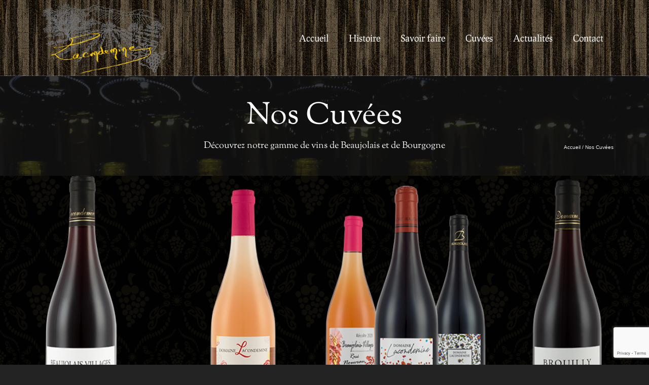

--- FILE ---
content_type: text/html; charset=UTF-8
request_url: https://www.domainelacondemine.com/nos-cuvees/
body_size: 10796
content:
<!DOCTYPE html> <!--[if lt IE 7]><html class="no-js lt-ie9 lt-ie8 lt-ie7" lang="fr-FR" itemscope="itemscope" itemtype="http://schema.org/WebPage"> <![endif]--> <!--[if IE 7]><html class="no-js lt-ie9 lt-ie8" lang="fr-FR" itemscope="itemscope" itemtype="http://schema.org/WebPage"> <![endif]--> <!--[if IE 8]><html class="no-js lt-ie9" lang="fr-FR" itemscope="itemscope" itemtype="http://schema.org/WebPage"> <![endif]--> <!--[if gt IE 8]><!--><html class="no-js" lang="fr-FR" itemscope="itemscope" itemtype="http://schema.org/WebPage"> <!--<![endif]--><head><meta charset="UTF-8"><link rel="profile" href="https://gmpg.org/xfn/11"><meta name="viewport" content="width=device-width, initial-scale=1.0"><meta http-equiv="X-UA-Compatible" content="IE=edge"> <script>function fvmuag(){if(navigator.userAgent.match(/x11.*fox\/54|oid\s4.*xus.*ome\/62|oobot|ighth|tmetr|eadles|ingdo/i))return!1;if(navigator.userAgent.match(/x11.*ome\/75\.0\.3770\.100/i)){var e=screen.width,t=screen.height;if("number"==typeof e&&"number"==typeof t&&862==t&&1367==e)return!1}return!0}</script><title>Nos Cuvées &mdash; Domaine Lacondemine</title><link rel="shortcut icon" type="image/x-icon" href="https://www.domainelacondemine.com/wp-content/uploads/2016/09/icon_031320_256.png" /> <!-- This site is optimized with the Yoast SEO plugin v11.5 - https://yoast.com/wordpress/plugins/seo/ --><link rel="canonical" href="https://www.domainelacondemine.com/nos-cuvees/" /><meta property="og:locale" content="fr_FR" /><meta property="og:type" content="article" /><meta property="og:title" content="Nos Cuvées &mdash; Domaine Lacondemine" /><meta property="og:url" content="https://www.domainelacondemine.com/nos-cuvees/" /><meta property="og:site_name" content="Domaine Lacondemine" /><meta name="twitter:card" content="summary" /><meta name="twitter:title" content="Nos Cuvées &mdash; Domaine Lacondemine" /><meta name="twitter:image" content="http://www.domainelacondemine.com/wp-content/uploads/2016/05/logo-noir-jaune.png" /> <script type='application/ld+json' class='yoast-schema-graph yoast-schema-graph--main'>{"@context":"https://schema.org","@graph":[{"@type":"Organization","@id":"https://www.domainelacondemine.com/#organization","name":"","url":"https://www.domainelacondemine.com/","sameAs":[]},{"@type":"WebSite","@id":"https://www.domainelacondemine.com/#website","url":"https://www.domainelacondemine.com/","name":"Domaine Lacondemine","publisher":{"@id":"https://www.domainelacondemine.com/#organization"},"potentialAction":{"@type":"SearchAction","target":"https://www.domainelacondemine.com/?s={search_term_string}","query-input":"required name=search_term_string"}},{"@type":"WebPage","@id":"https://www.domainelacondemine.com/nos-cuvees/#webpage","url":"https://www.domainelacondemine.com/nos-cuvees/","inLanguage":"fr-FR","name":"Nos Cuv\u00e9es &mdash; Domaine Lacondemine","isPartOf":{"@id":"https://www.domainelacondemine.com/#website"},"datePublished":"2016-03-04T18:51:21+00:00","dateModified":"2016-08-29T11:56:03+00:00"}]}</script> <!-- / Yoast SEO plugin. --><link rel='dns-prefetch' href='//www.google.com' /><link rel='dns-prefetch' href='//cdnjs.cloudflare.com' /><link rel='dns-prefetch' href='//fonts.googleapis.com' /><link rel='dns-prefetch' href='//s.w.org' /><link rel="alternate" type="application/rss+xml" title="Domaine Lacondemine &raquo; Flux" href="https://www.domainelacondemine.com/feed/" /><style type="text/css" media="all">@font-face{font-family:'Prociono';font-display:block;font-style:normal;font-weight:400;src:local('Prociono'),local('Prociono-Regular'),url(https://fonts.gstatic.com/s/prociono/v9/r05YGLlR-KxAf9GGO_uuwjE.woff) format('woff')}@font-face{font-family:'Raleway';font-display:block;font-style:normal;font-weight:100;src:local('Raleway Thin'),local('Raleway-Thin'),url(https://fonts.gstatic.com/s/raleway/v14/1Ptsg8zYS_SKggPNwE44TYFs.woff) format('woff')}@font-face{font-family:'Raleway';font-display:block;font-style:normal;font-weight:200;src:local('Raleway ExtraLight'),local('Raleway-ExtraLight'),url(https://fonts.gstatic.com/s/raleway/v14/1Ptrg8zYS_SKggPNwOIpWqZPBg.woff) format('woff')}@font-face{font-family:'Raleway';font-display:block;font-style:normal;font-weight:300;src:local('Raleway Light'),local('Raleway-Light'),url(https://fonts.gstatic.com/s/raleway/v14/1Ptrg8zYS_SKggPNwIYqWqZPBg.woff) format('woff')}@font-face{font-family:'Raleway';font-display:block;font-style:normal;font-weight:400;src:local('Raleway'),local('Raleway-Regular'),url(https://fonts.gstatic.com/s/raleway/v14/1Ptug8zYS_SKggPNyC0ISQ.woff) format('woff')}@font-face{font-family:'Raleway';font-display:block;font-style:normal;font-weight:600;src:local('Raleway SemiBold'),local('Raleway-SemiBold'),url(https://fonts.gstatic.com/s/raleway/v14/1Ptrg8zYS_SKggPNwPIsWqZPBg.woff) format('woff')}@font-face{font-family:'Raleway';font-display:block;font-style:normal;font-weight:800;src:local('Raleway ExtraBold'),local('Raleway-ExtraBold'),url(https://fonts.gstatic.com/s/raleway/v14/1Ptrg8zYS_SKggPNwIouWqZPBg.woff) format('woff')}@font-face{font-family:'Sorts Mill Goudy';font-style:italic;font-weight:400;src:local('Sorts Mill Goudy Italic'),local('SortsMillGoudy-Italic'),url(https://fonts.gstatic.com/s/sortsmillgoudy/v9/Qw3AZR9MED_6PSuS_50nEaVrfzgEbH80jbs5.woff) format('woff')}@font-face{font-family:'Sorts Mill Goudy';font-display:block;font-style:normal;font-weight:400;src:local('Sorts Mill Goudy Regular'),local('SortsMillGoudy-Regular'),url(https://fonts.gstatic.com/s/sortsmillgoudy/v9/Qw3GZR9MED_6PSuS_50nEaVrfzgEbHoEiQ.woff) format('woff')}@font-face{font-family:'Trochut';font-display:block;font-style:normal;font-weight:400;src:local('Trochut'),url(https://fonts.gstatic.com/s/trochut/v7/CHyjV-fDDlP9bDIw1nOCeg.woff) format('woff')}</style><link rel='stylesheet' id='fvm-header-0-css'  href='https://www.domainelacondemine.com/wp-content/uploads/cache/fvm/1578650302/out/header-9e06947c.min.css' type='text/css' media='all' /> <script type='text/javascript' src='https://www.domainelacondemine.com/wp-includes/js/jquery/jquery.js'></script><script type='text/javascript' src='https://www.domainelacondemine.com/wp-includes/js/jquery/jquery-migrate.min.js'></script><script type='text/javascript' src='https://www.domainelacondemine.com/wp-content/plugins/revslider/public/assets/js/jquery.themepunch.tools.min.js'></script><script type='text/javascript' src='https://www.domainelacondemine.com/wp-content/plugins/revslider/public/assets/js/jquery.themepunch.revolution.min.js'></script><script type='text/javascript' src='https://www.domainelacondemine.com/wp-content/plugins/sticky-menu-or-anything-on-scroll/assets/js/jq-sticky-anything.min.js'></script><script type='text/javascript' src='//cdnjs.cloudflare.com/ajax/libs/jquery-easing/1.4.1/jquery.easing.min.js'></script><link rel='https://api.w.org/' href='https://www.domainelacondemine.com/wp-json/' /><link rel="EditURI" type="application/rsd+xml" title="RSD" href="https://www.domainelacondemine.com/xmlrpc.php?rsd" /><link rel="wlwmanifest" type="application/wlwmanifest+xml" href="https://www.domainelacondemine.com/wp-includes/wlwmanifest.xml" /><link rel='shortlink' href='https://www.domainelacondemine.com/?p=62' /><link rel="alternate" type="application/json+oembed" href="https://www.domainelacondemine.com/wp-json/oembed/1.0/embed?url=https%3A%2F%2Fwww.domainelacondemine.com%2Fnos-cuvees%2F" /><link rel="alternate" type="text/xml+oembed" href="https://www.domainelacondemine.com/wp-json/oembed/1.0/embed?url=https%3A%2F%2Fwww.domainelacondemine.com%2Fnos-cuvees%2F&#038;format=xml" /><style type="text/css">.translator-sub-container { background: #090909!important; }</style><script type="text/javascript">var light_error = "L'image ne peut pas être chargée.", light_of = "%curr% Par %total%", light_load = "Chargement";</script><style type="text/css" id="kt-custom-css">#kad-banner #topbar .topbarsociallinks li a {font-size:18px;}.headerclass {border-color:#272017;}.trans-header #pageheader {padding-top:150px;}.titleclass .header-color-overlay {opacity:0.5;}.headerfont, .tp-caption, .yith-wcan-list li, .yith-wcan .yith-wcan-reset-navigation, ul.yith-wcan-label li a, .product_item .price {font-family:Sorts Mill Goudy;} .topbarmenu ul li {font-family:Prociono;} #kadbreadcrumbs {font-family:;}a:hover, .has-pinnacle-primary-light-color {color: #f2cf32;} .kad-btn-primary:hover, .login .form-row .button:hover, #payment #place_order:hover, .yith-wcan .yith-wcan-reset-navigation:hover, .widget_shopping_cart_content .checkout:hover, .woocommerce-message .button:hover, #commentform .form-submit #submit:hover, .wpcf7 input.wpcf7-submit:hover, .widget_layered_nav_filters ul li a:hover, table.shop_table td.actions .checkout-button.button:hover, .product_item.hidetheaction:hover .add_to_cart_button, .kad-btn-primary:hover, input[type="submit"].button:hover, .single_add_to_cart_button:hover, .order-actions .button:hover, .woocommerce-message .button:hover, #kad-top-cart-popup .buttons .button.checkout:hover, #kad-head-cart-popup .buttons .button.checkout:hover, #kad-mobile-menu-cart-popup .buttons .button.checkout:hover, #commentform .form-submit #submit:hover, .checkout-button:hover, #payment #place_order:hover, .widget_shopping_cart_content .checkout:hover, .cart-collaterals .shipping_calculator .button:hover, .yith-wcan .yith-wcan-reset-navigation:hover, .login .form-row .button:hover, .post-password-form input[type="submit"]:hover, table.shop_table td.actions .checkout-button.button:hover .widget_layered_nav ul li.chosen a:hover, .checkout-button:hover, .order-actions .button:hover, input[type="submit"].button:hover, .product_item.hidetheaction:hover .kad_add_to_cart, .product_item.hidetheaction:hover a.button, .post-password-form input[type="submit"]:hover, .return-to-shop a.wc-backward:hover, .has-pinnacle-primary-light-background-color {background: #f2cf32;}.color_gray, .subhead, .subhead a, .posttags, .posttags a, .product_meta a, .postedinbottom a {color:#f2da6f;}#containerfooter h3, #containerfooter, .footercredits p, .footerclass a, .footernav ul li a, #containerfooter .menu li a, .footerclass h5, .footerclass h2 .footerclass .kadence_social_widget a, .footerclass .widget-title {color:#f3f7dc;}.footerclass .widget-title:after{background: #f3f7dc;}.titleclass {background:transparent;}.kt-home-call-to-action {padding:20px 0;}.kt-call-sitewide-to-action {padding:20px 0;}.home-message:hover {background-color:#f3c600; background-color: rgba(243, 198, 0, 0.6);} nav.woocommerce-pagination ul li a:hover, .wp-pagenavi a:hover, .woocommerce-info, .panel-heading .accordion-toggle, .variations .kad_radio_variations label:hover, .variations .kad_radio_variations label.selectedValue,.variations .kad_radio_variations label:hover {border-color: #f3c600;} a, .product_price ins .amount, .price ins .amount, .price ins, .color_primary, .postedinbottom a:hover, .footerclass a:hover, .posttags a:hover, .subhead a:hover, .nav-trigger-case:hover .kad-menu-name, .star-rating, .kad-btn-border-white:hover, .tp-caption .kad-btn-border-white:hover, .woocommerce-info:before, .nav-trigger-case:hover .kad-navbtn, #wp-calendar a, .widget_categories .widget-inner .cat-item a:hover, .widget_archive li a:hover, .widget_nav_menu li a:hover,.widget_recent_entries li a:hover, .widget_pages li a:hover, .product-categories li a:hover, .product-categories li a:hover, .has-pinnacle-primary-color {color: #f3c600;} .widget_price_filter .ui-slider .ui-slider-handle, .kt-page-pagnation a:hover, .kt-page-pagnation > span, .product_item .kad_add_to_cart:hover, .product_item.hidetheaction:hover a.button:hover, .product_item a.button:hover, .product_item.hidetheaction:hover .kad_add_to_cart:hover, .kad-btn-primary, html .woocommerce-page .widget_layered_nav ul.yith-wcan-label li a:hover, html .woocommerce-page .widget_layered_nav ul.yith-wcan-label li.chosen a, nav.woocommerce-pagination ul li span.current, nav.woocommerce-pagination ul li a:hover, .woocommerce-message .button, .widget_layered_nav_filters ul li a, .widget_layered_nav ul li.chosen a, .wpcf7 input.wpcf7-submit, .yith-wcan .yith-wcan-reset-navigation, .panel-heading .accordion-toggle, .nav-tabs li.active, .menu-cart-btn .kt-cart-total, .form-search .search-icon, .product_item .add_to_cart_button:hover, div.product .woocommerce-tabs ul.tabs li.active, #containerfooter .menu li a:hover, .bg_primary, p.demo_store, #commentform .form-submit #submit, .kad-hover-bg-primary:hover, .widget_shopping_cart_content .checkout, .product_item.hidetheaction:hover .add_to_cart_button:hover, .productnav a:hover, .kad-btn-primary, .single_add_to_cart_button, #commentform .form-submit #submit, #payment #place_order, .yith-wcan .yith-wcan-reset-navigation, .checkout-button, .widget_shopping_cart_content .checkout, .cart-collaterals .shipping_calculator .button, .login .form-row .button, .order-actions .button, input[type="submit"].button, .post-password-form input[type="submit"], #kad-top-cart-popup .button.checkout, #kad-head-cart-popup .button.checkout, #kad-mobile-menu-cart-popup .button.checkout, table.shop_table td.actions .checkout-button.button, .select2-container .select2-choice .select2-arrow, .woocommerce span.onsale, span.onsale, .woocommerce #carouselcontainer span.onsale, #filters li a.selected, #filters li a:hover, .p_primarystyle .portfolio-hoverover, .woocommerce-message, .woocommerce-error, a.added_to_cart:hover, .cart-collaterals .cart_totals tr.order-total, .cart-collaterals .shipping_calculator h2 a:hover, .top-menu-cart-btn .kt-cart-total, #topbar ul.sf-menu li a:hover, .topbarmenu ul.sf-menu li.sf-dropdown:hover, .topbarsociallinks li a:hover, #topbar .nav-trigger-case .kad-navbtn:hover, .top-menu-search-btn:hover, .top-search-btn.collapsed:hover, .top-menu-cart-btn:hover, .top-cart-btn.collapsed:hover, .wp-pagenavi .current, .wp-pagenavi a:hover, .login .form-row .button, .post-password-form input[type="submit"], .kad-post-navigation .kad-previous-link a:hover span, .kad-post-navigation .kad-next-link a:hover span, .select2-results .select2-highlighted, .variations .kad_radio_variations label.selectedValue, #payment #place_order, .checkout-button, input[type="submit"].button, .order-actions .button, .productnav a:hover, #nav-main ul.sf-menu ul li a:hover, #nav-main ul.sf-menu ul li.current-menu-item a, .woocommerce-checkout .chosen-container .chosen-results li.highlighted, .return-to-shop a.wc-backward, .home-iconmenu .home-icon-item:hover i, .home-iconmenu .home-icon-item:hover h4:after, .home-iconmenu .home-icon-item:hover .kad-btn-primary, .image_menu_hover_class, .kad-icon-box:hover h4:after, .kad-icon-box:hover h3:after, .kad-icon-box:hover i, .kad-icon-box:hover .kad-btn-primary, .select2-container--default .select2-selection--single .select2-selection__arrow, .select2-container--default .select2-results__option--highlighted[aria-selected], .has-pinnacle-primary-background-color {background: #f3c600;}.posttags {display:none;}.is-sticky .headerclass, .none-trans-header .headerclass {background: rgba(12, 12, 12, 0.9);}#ascrail2000 {background-color: transparent;}.kad-hidepostauthortop, .postauthortop {display:none;}.postedinbottom {display:none;}.postcommentscount {display:none;}.postdate, .kad-hidedate, .postdatetooltip{display:none;}.none-trans-header .nav-trigger-case.collapsed .kad-navbtn, .is-sticky .nav-trigger-case.collapsed .kad-navbtn {color:#f7f7f7;}.kad-mobile-nav .form-search .search-query {color:#cccccc;}.kad-header-style-basic #nav-main ul.sf-menu > li > a, .kad-header-style-basic #kad-shrinkheader #mobile-nav-trigger a {line-height:150px; }.imghoverclass.portfolio-single-img { background: #fff; border-radius:20px; padding-top: 40px; } article.portfolio h1.entry-title { display: none; } #carouselcontainer .portfolio-cell h5{font-size:80%;} .postclass, .woocommerce-tabs .panel { background: transparent; } .i4ewOd-pzNkMb-haAclf { background-color: transparent !important; } div#pgc-2-histoire-0 { padding: 15px;} input[type=text], input[type=password], input[type=url], input[type=email] , textarea{ background:rgba(0,0,0,.8); border:1px solid #aaa !important; } div#panel-74-0-0-0 { padding-top: 10px; } /* maps */ div#pgc-2-contact-0, sow-google-map-canvas, #leaflet-wordpress-map-1 { opacity:.85; } div.kad_google_map, leaflet-wordpress-map-1 { height: 550px !important; } iframe{border:0;} .maps iframe{ pointer-events: none; } .leaflet-popup-content-wrapper { background: #080400 !important; } /* savoir faire conteneur */ #kad-slider-68>ul>li>div>div>div>div>div>div>p { max-width: 600px; width: 80%; text-align: justify; margin: 0 auto; } .kad-primary-nav ul.sf-menu a:active, .kad-primary-nav ul.sf-menu a:hover, .kad-primary-nav ul.sf-menu a:focus {color:#ffffff;} ul#menu-navigation>li>a:hover{background:rgba(0,0,0,.5);} #pl-2>.panel-grid { margin-bottom: 0; } span.overlay { background:#ffcc02 !important; } span.fc-ico-thermo { background-image: url('/wp-content/uploads/2016/05/ico-thermo-32.png'); } span.fc-ico-time { background-image: url('/wp-content/uploads/2016/05/ico-time-32.png'); } span.fc-ico { display: inline-block; position: relative; top: 10px; padding: 15px; margin: 0 5px; border-radius: 50%; background-size: contain; background-color: rgba(255,255,255,.8); background-repeat: no-repeat; background-position: center center; } #kad-slider-68 .kad-slide-caption { /* radial gradiant */ background: -moz-radial-gradient(center, ellipse cover, hsla(0,11%,2%,0.84) 0%, hsla(120,17%,5%,0.7) 39%, hsla(330,11%,4%,0) 100%); background: -webkit-radial-gradient(center, ellipse cover, hsla(0,11%,2%,0.84) 0%,hsla(120,17%,5%,0.7) 39%,hsla(330,11%,4%,0) 100%); background: radial-gradient(ellipse at center, hsla(0,11%,2%,0.84) 0%,hsla(120,17%,5%,0.7) 39%,hsla(330,11%,4%,0) 100%); filter: progid:DXImageTransform.Microsoft.gradient( startColorstr='#d6050404', endColorstr='#000a0809',GradientType=1 ); } div#pgc-2-histoire-0 { /* vertical gradiant */ background: -moz-linear-gradient(top, rgba(0,0,0,0) 0%, rgba(1,1,1,0.55) 19%, rgba(1,1,1,0.56) 20%, rgba(1,1,1,0.75) 50%, rgba(1,1,1,0.55) 80%, rgba(0,0,0,0) 100%); background: -webkit-linear-gradient(top, rgba(0,0,0,0) 0%,rgba(1,1,1,0.55) 19%,rgba(1,1,1,0.56) 20%,rgba(1,1,1,0.75) 50%,rgba(1,1,1,0.55) 80%,rgba(0,0,0,0) 100%); background: linear-gradient(to bottom, rgba(0,0,0,0) 0%,rgba(1,1,1,0.55) 19%,rgba(1,1,1,0.56) 20%,rgba(1,1,1,0.75) 50%,rgba(1,1,1,0.55) 80%,rgba(0,0,0,0) 100%); filter: progid:DXImageTransform.Microsoft.gradient( startColorstr='#00000000', endColorstr='#00000000',GradientType=0 ); } /* Boutons DARK w/ Light hOver*/ .widget_price_filter .ui-slider .ui-slider-handle, .kt-page-pagnation a:hover, .kt-page-pagnation > span, .product_item .kad_add_to_cart:hover, .product_item.hidetheaction:hover a.button:hover, .product_item a.button:hover, .product_item.hidetheaction:hover .kad_add_to_cart:hover, .kad-btn-primary, html .woocommerce-page .widget_layered_nav ul.yith-wcan-label li a:hover, html .woocommerce-page .widget_layered_nav ul.yith-wcan-label li.chosen a, nav.woocommerce-pagination ul li span.current, nav.woocommerce-pagination ul li a:hover, .woocommerce-message .button, .widget_layered_nav_filters ul li a, .widget_layered_nav ul li.chosen a, .wpcf7 input.wpcf7-submit, .yith-wcan .yith-wcan-reset-navigation, .panel-heading .accordion-toggle, .nav-tabs li.active, .menu-cart-btn .kt-cart-total, .form-search .search-icon, .product_item .add_to_cart_button:hover, div.product .woocommerce-tabs ul.tabs li.active, #containerfooter .menu li a:hover, .bg_primary, p.demo_store, #commentform .form-submit #submit, .kad-hover-bg-primary:hover, .widget_shopping_cart_content .checkout, .product_item.hidetheaction:hover .add_to_cart_button:hover, .productnav a:hover, .kad-btn-primary, .single_add_to_cart_button, #commentform .form-submit #submit, #payment #place_order, .yith-wcan .yith-wcan-reset-navigation, .checkout-button, .widget_shopping_cart_content .checkout, .cart-collaterals .shipping_calculator .button, .login .form-row .button, .order-actions .button, input[type="submit"].button, .post-password-form input[type="submit"], #kad-top-cart-popup .button.checkout, #kad-head-cart-popup .button.checkout, table.shop_table td.actions .checkout-button.button, .select2-container .select2-choice .select2-arrow, .woocommerce span.onsale, span.onsale, .woocommerce #carouselcontainer span.onsale, #filters li a.selected, #filters li a:hover, .p_primarystyle .portfolio-hoverover, .woocommerce-message, .woocommerce-error, a.added_to_cart:hover, .cart-collaterals .cart_totals tr.order-total, .cart-collaterals .shipping_calculator h2 a:hover, .top-menu-cart-btn .kt-cart-total, #topbar ul.sf-menu li a:hover, .topbarmenu ul.sf-menu li.sf-dropdown:hover, .topbarsociallinks li a:hover, #topbar .nav-trigger-case .kad-navbtn:hover, .top-menu-search-btn:hover, .top-search-btn.collapsed:hover, .top-menu-cart-btn:hover, .top-cart-btn.collapsed:hover, .wp-pagenavi .current, .wp-pagenavi a:hover, .login .form-row .button, .post-password-form input[type="submit"], .kad-post-navigation .kad-previous-link a:hover span, .kad-post-navigation .kad-next-link a:hover span, .select2-results .select2-highlighted, .variations .kad_radio_variations label.selectedValue, #payment #place_order, .checkout-button, input[type="submit"].button, .order-actions .button, .productnav a:hover, #nav-main ul.sf-menu ul li a:hover, #nav-main ul.sf-menu ul li.current-menu-item a, .woocommerce-checkout .chosen-container .chosen-results li.highlighted, .return-to-shop a.wc-backward, .home-iconmenu .home-icon-item:hover i, .home-iconmenu .home-icon-item:hover h4:after, .home-iconmenu .home-icon-item:hover .kad-btn-primary, .image_menu_hover_class, .kad-icon-box:hover h4:after, .kad-icon-box:hover h3:after, .kad-icon-box:hover i, .kad-icon-box:hover .kad-btn-primary { background: #000000; color: #f3c600; border: 1px solid #fff; } .button { margin-top: -30px; background: rgba(0,0,0,.6); color: #ffcc02; text-decoration: none; text-transform: uppercase; font-family: "Open Sans"; font-weight: lighter; font-size: 0.7em; display: inline-block; padding: 5px 20px; position: relative; z-index: 1; overflow: hidden; transition: all 0.4s cubic-bezier(0.25, 0.1, 0.2, 1); } .button:before, .button:after { position: absolute; content: ""; display: block; } .button:before { top: -120px; left: 50px; z-index: -1; width: calc(100% + 140px); height: 100px; -webkit-transition: all 0.4s cubic-bezier(0.25, 0.1, 0.2, 1); transition: all 0.4s cubic-bezier(0.25, 0.1, 0.2, 1); -webkit-transform: skew(70deg); transform: skew(70deg); background: #ffcc02 ; } .button:after { top: 0; left: 0; z-index: -2; width: calc(100% - 2px); height: calc(100% - 2px); border: 1px solid rgba(255,255,255,.8); } .button:hover:before { left: -50px; top: -20px; } @media screen and (max-width: 960px) { div#leaflet-wordpress-map-1 { width: 85% !important; margin:0 auto; } } p.bouton a{ width:140px; background-color:#f1c600; padding-top:10px; padding-bottom:10px; padding-left:20px; padding-right:20px; border-radius:5px; color:#000; }</style><meta name="generator" content="Powered by Slider Revolution 5.2.3.5 - responsive, Mobile-Friendly Slider Plugin for WordPress with comfortable drag and drop interface." /> <!--[if lt IE 9]> <script src="https://www.domainelacondemine.com/wp-content/themes/pinnacle_premium/assets/js/vendor/respond.min.js"></script> <![endif]--> <!-- Google Analytics --> <script>(function(i,s,o,g,r,a,m){i['GoogleAnalyticsObject']=r;i[r]=i[r]||function(){
(i[r].q=i[r].q||[]).push(arguments)},i[r].l=1*new Date();a=s.createElement(o),
m=s.getElementsByTagName(o)[0];a.async=1;a.src=g;m.parentNode.insertBefore(a,m)
})(window,document,'script','//www.google-analytics.com/analytics.js','ga');

ga('create', 'UA-64403749-2', 'auto');
ga('send', 'pageview');</script> <!-- End Google Analytics --><style type="text/css" title="dynamic-css" class="options-output">.is-sticky header #logo a.brand,.logofont,.none-trans-header header #logo a.brand,header #logo a.brand{font-weight:400;font-style:normal;color:#d6d6d6;font-size:32px;}.titleclass{background-color:transparent;background-repeat:no-repeat;background-size:cover;background-attachment:fixed;background-position:center top;background-image:url('https://www.domainelacondemine.com/wp-content/uploads/2016/05/FB_P1080560-dark.jpg');}.titleclass .header-color-overlay{background:#1e1e1e;}.titleclass h1{color:#ffffff;}.titleclass .subtitle{color:#ffffff;}.home_titleclass{background-image:url('https://www.domainelacondemine.com/wp-content/uploads/2016/05/FB_P1080560-dark.jpg');}#kadbreadcrumbs, #kadbreadcrumbs a, .portfolionav a{color:#f2f2f2;}.contentclass{background-color:#0c0c0c;background-repeat:repeat;background-attachment:scroll;background-image:url('https://www.domainelacondemine.com/wp-content/uploads/2016/05/g48-dark.png');}.topclass{background-color:#232323;background-repeat:no-repeat;background-size:cover;background-attachment:scroll;background-position:center top;background-image:url('https://www.domainelacondemine.com/wp-content/uploads/2016/05/FB_P1080560-dark.jpg');}.mobileclass{background-color:#0a0a0a;}.footerclass{background-color:#111111;background-size:cover;background-attachment:scroll;background-position:center bottom;background-image:url('https://www.domainelacondemine.com/wp-content/uploads/2016/05/FB_P1080560-dark.jpg');}body{background-color:#232323;}h1{font-family:"Sorts Mill Goudy";line-height:70px;font-weight:400;font-style:normal;color:#f7f7f7;font-size:60px;}h2{font-family:Trochut;line-height:30px;font-weight:400;font-style:normal;color:#e2e2e2;font-size:32px;}h3{font-family:Trochut;line-height:30px;font-weight:normal;font-style:normal;color:#f4f7f2;font-size:26px;}h4{font-family:"Sorts Mill Goudy";line-height:34px;font-weight:400;font-style:normal;color:#d6d6d6;font-size:26px;}h5{font-family:"Sorts Mill Goudy";line-height:30px;font-weight:400;font-style:normal;color:#bababa;font-size:24px;}.subtitle{font-family:"Sorts Mill Goudy";line-height:26px;font-weight:400;font-style:normal;color:#dddddd;font-size:18px;}body{line-height:20px;font-weight:400;font-style:normal;color:#efefef;font-size:16px;}.is-sticky .kad-primary-nav ul.sf-menu a, ul.sf-menu a, .none-trans-header .kad-primary-nav ul.sf-menu a{font-family:Prociono;font-weight:400;font-style:normal;color:#f7f7f7;font-size:18px;}.kad-header-style-basic .kad-primary-nav ul.sf-menu ul li a{color:#f7f7f7;font-size:16px;}#kad-banner .kad-primary-nav ul.sf-menu ul li a:hover, #kad-banner .kad-primary-nav ul.sf-menu ul li.current-menu-item a{background:#8c8c8c;}.kad-nav-inner .kad-mnav, .kad-mobile-nav .kad-nav-inner li a, .kad-mobile-nav .kad-nav-inner li .kad-submenu-accordion{font-family:Raleway;line-height:20px;font-weight:200;font-style:normal;color:#cccccc;font-size:18px;}#topbar ul.sf-menu > li > a, #topbar .top-menu-cart-btn, #topbar .top-menu-search-btn, #topbar .nav-trigger-case .kad-navbtn, #topbar .topbarsociallinks li a{font-family:Raleway;font-weight:100;font-style:normal;color:#e0e0e0;font-size:12px;}</style></head><body class="page-template page-template-template-portfolio-grid page-template-template-portfolio-grid-php page page-id-62 wide none-trans-header stickyheader kt-no-woo-spinners not_ie nos-cuvees" data-smooth-scrolling="1" data-smooth-scrolling-hide="1" data-jsselect="1" data-animate="1" data-sticky="1"><div id="wrapper" class="container"> <!--[if lt IE 8]><div class="alert alert-warning"> You are using an <strong>outdated</strong> browser. Please <a href="http://browsehappy.com/">upgrade your browser</a> to improve your experience.</div> <![endif]--> <header id="kad-banner" class="banner headerclass kad-header-style-basic " data-header-shrink="1" data-mobile-sticky="0" data-pageheaderbg="0" data-header-base-height="150"><div id="kad-shrinkheader" class="container" style="height:150px; line-height:150px;"><div class="row"><div class="col-md-4 col-sm-8 col-ss-10 clearfix kad-header-left"><div id="logo" class="logocase"> <a class="brand logofont" style="height:150px; line-height:150px; display:block;" href="https://www.domainelacondemine.com/"><div id="thelogo" style="height:150px; line-height:150px;"><div style="background-image: url('https://www.domainelacondemine.com/wp-content/uploads/2016/05/logo-noir-jaune.png'); max-height:150px; height:191px; width:337px;" class="kad-standard-logo kad-lg"></div><div style="background-image: url('https://www.domainelacondemine.com/wp-content/uploads/2016/05/logo-noir-jaune.png'); max-height:150px; height:191px; width:337px;" class="kad-lg kad-standard-logo-tranbg"></div></div> </a></div> <!-- Close #logo --></div><!-- close col --><div class="col-md-8 col-sm-4 col-ss-2 kad-header-right"> <nav id="nav-main" class="clearfix kad-primary-nav"><ul id="menu-navigation" class="sf-menu"><li  class="menu-accueil menu-item-546 menu-item"><a href="https://www.domainelacondemine.com/#top"><span>Accueil</span></a></li><li  class="menu-histoire menu-item-547 menu-item"><a href="https://www.domainelacondemine.com/#histoire"><span>Histoire</span></a></li><li  class="menu-savoir-faire menu-item-548 menu-item"><a href="https://www.domainelacondemine.com/#savoir-faire"><span>Savoir faire</span></a></li><li  class="menu-cuvees menu-item-549 menu-item"><a href="https://www.domainelacondemine.com/#nos-cuvees"><span>Cuvées</span></a></li><li  class="menu-actualites menu-item-550 menu-item"><a href="https://www.domainelacondemine.com/#actualite"><span>Actualités</span></a></li><li  class="menu-contact menu-item-551 menu-item"><a href="https://www.domainelacondemine.com/#contact"><span>Contact</span></a></li></ul> </nav><div id="mobile-nav-trigger" class="nav-trigger"> <a class="nav-trigger-case collapsed" data-toggle="collapse" rel="nofollow" data-target=".mobile_menu_collapse"><div class="kad-navbtn mobileclass clearfix"><i class="kt-icon-menu3"></i></div> </a></div></div> <!-- Close col --></div> <!-- Close Row --></div> <!-- Close Container --><div class="container mobile-nav-container"><div id="kad-mobile-nav" class="kad-mobile-nav"><div class="kad-nav-inner mobileclass"><div id="mobile_menu_collapse" class="kad-nav-collapse collapse mobile_menu_collapse"><ul id="menu-navigation-1" class="kad-mnav"><li  class="menu-accueil menu-item-546"><a href="https://www.domainelacondemine.com/#top"><span>Accueil</span></a></li><li  class="menu-histoire menu-item-547"><a href="https://www.domainelacondemine.com/#histoire"><span>Histoire</span></a></li><li  class="menu-savoir-faire menu-item-548"><a href="https://www.domainelacondemine.com/#savoir-faire"><span>Savoir faire</span></a></li><li  class="menu-cuvees menu-item-549"><a href="https://www.domainelacondemine.com/#nos-cuvees"><span>Cuvées</span></a></li><li  class="menu-actualites menu-item-550"><a href="https://www.domainelacondemine.com/#actualite"><span>Actualités</span></a></li><li  class="menu-contact menu-item-551"><a href="https://www.domainelacondemine.com/#contact"><span>Contact</span></a></li></ul></div></div></div></div> <!-- Close Container --> </header><div class="wrap contentclass" id="content-wrap" role="document"><div id="pageheader" class="titleclass " style="    "><div class="header-color-overlay"></div><div class="container"><div class="page-header" style="  "><div class="row"><div class="col-md-12"><h1 style="" class="kad-page-title"> Nos Cuvées</h1><p class="subtitle" style=""> Découvrez notre gamme de vins de Beaujolais et de Bourgogne</p></div><div class="col-md-12"><div id="kadbreadcrumbs"><div class="kt-breadcrumb-container"><span><a href="https://www.domainelacondemine.com/" class="kad-bc-home"><span>Accueil</span></a></span> <span class="bc-delimiter">/</span> <span class="kad-breadcurrent">Nos Cuvées</span></div></div></div></div></div></div><!--container--></div><!--titleclass--><div id="content" class="container kad-fullwidth"><div class="row"><div class="main col-md-12 kt-nosidebar" role="main"><div class="container"><div class="entry-content" itemprop="mainContentOfPage"></div></div><div id="portfoliowrapper" class="rowtight init-isotope-intrinsic flat-no-margin p_primarystyle  clearfix" data-fade-in="1" data-iso-selector=".p-item" data-iso-style="masonry" data-iso-filter="true"><div class="tcol-sxl-2 tcol-xl-25 tcol-md-3 tcol-sm-4 tcol-xs-6 tcol-ss-12  all p-item"><div class="portfolio-item grid_item postclass kad-light-gallery kt_item_fade_in"><div class="portfolio-imagepadding"><div class="portfolio-hoverclass"> <a href="https://www.domainelacondemine.com/nos-cuvees/beaujolais-villages-rouge/" class="kt-intrinsic" style="padding-bottom:164.28571428571%;"> <img src="https://www.domainelacondemine.com/wp-content/uploads/2023/04/Lacondemine_Beaujolais-Villages.png" width="280" height="460" alt="BEAUJOLAIS–VILLAGES ROUGE" srcset="https://www.domainelacondemine.com/wp-content/uploads/2023/04/Lacondemine_Beaujolais-Villages.png 280w, https://www.domainelacondemine.com/wp-content/uploads/2023/04/Lacondemine_Beaujolais-Villages-183x300.png 183w" sizes="(max-width: 280px) 100vw, 280px" class="kad-lightboxhover"> </a><div class="portfolio-hoverover"></div> <a href="https://www.domainelacondemine.com/nos-cuvees/beaujolais-villages-rouge/" class="portfolio_hov_link_bg"></a><div class="portfolio-table"><div class="portfolio-cell"> <a href="https://www.domainelacondemine.com/nos-cuvees/beaujolais-villages-rouge/"><h5>BEAUJOLAIS–VILLAGES ROUGE</h5> </a></div></div></div></div></div></div><div class="tcol-sxl-2 tcol-xl-25 tcol-md-3 tcol-sm-4 tcol-xs-6 tcol-ss-12  all p-item"><div class="portfolio-item grid_item postclass kad-light-gallery kt_item_fade_in"><div class="portfolio-imagepadding"><div class="portfolio-hoverclass"> <a href="https://www.domainelacondemine.com/nos-cuvees/beaujolais-villages-rose/" class="kt-intrinsic" style="padding-bottom:164.28571428571%;"> <img src="https://www.domainelacondemine.com/wp-content/uploads/2016/03/rosé.png" width="280" height="460" alt="BEAUJOLAIS–VILLAGES ROSÉ" srcset="https://www.domainelacondemine.com/wp-content/uploads/2016/03/rosé.png 280w, https://www.domainelacondemine.com/wp-content/uploads/2016/03/rosé-183x300.png 183w" sizes="(max-width: 280px) 100vw, 280px" class="kad-lightboxhover"> </a><div class="portfolio-hoverover"></div> <a href="https://www.domainelacondemine.com/nos-cuvees/beaujolais-villages-rose/" class="portfolio_hov_link_bg"></a><div class="portfolio-table"><div class="portfolio-cell"> <a href="https://www.domainelacondemine.com/nos-cuvees/beaujolais-villages-rose/"><h5>BEAUJOLAIS–VILLAGES ROSÉ</h5> </a></div></div></div></div></div></div><div class="tcol-sxl-2 tcol-xl-25 tcol-md-3 tcol-sm-4 tcol-xs-6 tcol-ss-12  all p-item"><div class="portfolio-item grid_item postclass kad-light-gallery kt_item_fade_in"><div class="portfolio-imagepadding"><div class="portfolio-hoverclass"> <a href="https://www.domainelacondemine.com/nos-cuvees/beaujolais-primeurs/" class="kt-intrinsic" style="padding-bottom:164.28571428571%;"> <img src="https://www.domainelacondemine.com/wp-content/uploads/2020/11/Lacondemine_BasseDef_Gamme-2-Beaujolais-Nouveau-2020.png" width="280" height="460" alt="Beaujolais-Primeurs" srcset="https://www.domainelacondemine.com/wp-content/uploads/2020/11/Lacondemine_BasseDef_Gamme-2-Beaujolais-Nouveau-2020.png 280w, https://www.domainelacondemine.com/wp-content/uploads/2020/11/Lacondemine_BasseDef_Gamme-2-Beaujolais-Nouveau-2020-183x300.png 183w" sizes="(max-width: 280px) 100vw, 280px" class="kad-lightboxhover"> </a><div class="portfolio-hoverover"></div> <a href="https://www.domainelacondemine.com/nos-cuvees/beaujolais-primeurs/" class="portfolio_hov_link_bg"></a><div class="portfolio-table"><div class="portfolio-cell"> <a href="https://www.domainelacondemine.com/nos-cuvees/beaujolais-primeurs/"><h5>Beaujolais-Primeurs</h5> </a></div></div></div></div></div></div><div class="tcol-sxl-2 tcol-xl-25 tcol-md-3 tcol-sm-4 tcol-xs-6 tcol-ss-12  all p-item"><div class="portfolio-item grid_item postclass kad-light-gallery kt_item_fade_in"><div class="portfolio-imagepadding"><div class="portfolio-hoverclass"> <a href="https://www.domainelacondemine.com/nos-cuvees/brouilly/" class="kt-intrinsic" style="padding-bottom:164.28571428571%;"> <img src="https://www.domainelacondemine.com/wp-content/uploads/2022/11/brouilly.png" width="280" height="460" alt="BROUILLY" srcset="https://www.domainelacondemine.com/wp-content/uploads/2022/11/brouilly.png 280w, https://www.domainelacondemine.com/wp-content/uploads/2022/11/brouilly-183x300.png 183w" sizes="(max-width: 280px) 100vw, 280px" class="kad-lightboxhover"> </a><div class="portfolio-hoverover"></div> <a href="https://www.domainelacondemine.com/nos-cuvees/brouilly/" class="portfolio_hov_link_bg"></a><div class="portfolio-table"><div class="portfolio-cell"> <a href="https://www.domainelacondemine.com/nos-cuvees/brouilly/"><h5>BROUILLY</h5> </a></div></div></div></div></div></div><div class="tcol-sxl-2 tcol-xl-25 tcol-md-3 tcol-sm-4 tcol-xs-6 tcol-ss-12  all p-item"><div class="portfolio-item grid_item postclass kad-light-gallery kt_item_fade_in"><div class="portfolio-imagepadding"><div class="portfolio-hoverclass"> <a href="https://www.domainelacondemine.com/nos-cuvees/bourgogne-chardonnay/" class="kt-intrinsic" style="padding-bottom:164.28571428571%;"> <img src="https://www.domainelacondemine.com/wp-content/uploads/2022/11/IMG_6007.png" width="280" height="460" alt="BOURGOGNE CHARDONNAY" srcset="https://www.domainelacondemine.com/wp-content/uploads/2022/11/IMG_6007.png 280w, https://www.domainelacondemine.com/wp-content/uploads/2022/11/IMG_6007-183x300.png 183w" sizes="(max-width: 280px) 100vw, 280px" class="kad-lightboxhover"> </a><div class="portfolio-hoverover"></div> <a href="https://www.domainelacondemine.com/nos-cuvees/bourgogne-chardonnay/" class="portfolio_hov_link_bg"></a><div class="portfolio-table"><div class="portfolio-cell"> <a href="https://www.domainelacondemine.com/nos-cuvees/bourgogne-chardonnay/"><h5>BOURGOGNE CHARDONNAY</h5> </a></div></div></div></div></div></div><div class="tcol-sxl-2 tcol-xl-25 tcol-md-3 tcol-sm-4 tcol-xs-6 tcol-ss-12  all p-item"><div class="portfolio-item grid_item postclass kad-light-gallery kt_item_fade_in"><div class="portfolio-imagepadding"><div class="portfolio-hoverclass"> <a href="https://www.domainelacondemine.com/nos-cuvees/regnie-pisse-vieille/" class="kt-intrinsic" style="padding-bottom:164.28571428571%;"> <img src="https://www.domainelacondemine.com/wp-content/uploads/2023/04/Lacondemine_Regnié.png" width="280" height="460" alt="RÉGNIÉ PISSE VIEILLE" srcset="https://www.domainelacondemine.com/wp-content/uploads/2023/04/Lacondemine_Regnié.png 280w, https://www.domainelacondemine.com/wp-content/uploads/2023/04/Lacondemine_Regnié-183x300.png 183w" sizes="(max-width: 280px) 100vw, 280px" class="kad-lightboxhover"> </a><div class="portfolio-hoverover"></div> <a href="https://www.domainelacondemine.com/nos-cuvees/regnie-pisse-vieille/" class="portfolio_hov_link_bg"></a><div class="portfolio-table"><div class="portfolio-cell"> <a href="https://www.domainelacondemine.com/nos-cuvees/regnie-pisse-vieille/"><h5>RÉGNIÉ PISSE VIEILLE</h5> </a></div></div></div></div></div></div><div class="tcol-sxl-2 tcol-xl-25 tcol-md-3 tcol-sm-4 tcol-xs-6 tcol-ss-12  all p-item"><div class="portfolio-item grid_item postclass kad-light-gallery kt_item_fade_in"><div class="portfolio-imagepadding"><div class="portfolio-hoverclass"> <a href="https://www.domainelacondemine.com/nos-cuvees/fleurie/" class="kt-intrinsic" style="padding-bottom:164.28571428571%;"> <img src="https://www.domainelacondemine.com/wp-content/uploads/2022/11/flbon.png" width="280" height="460" alt="FLEURIE" srcset="https://www.domainelacondemine.com/wp-content/uploads/2022/11/flbon.png 280w, https://www.domainelacondemine.com/wp-content/uploads/2022/11/flbon-183x300.png 183w" sizes="(max-width: 280px) 100vw, 280px" class="kad-lightboxhover"> </a><div class="portfolio-hoverover"></div> <a href="https://www.domainelacondemine.com/nos-cuvees/fleurie/" class="portfolio_hov_link_bg"></a><div class="portfolio-table"><div class="portfolio-cell"> <a href="https://www.domainelacondemine.com/nos-cuvees/fleurie/"><h5>FLEURIE</h5> </a></div></div></div></div></div></div><div class="tcol-sxl-2 tcol-xl-25 tcol-md-3 tcol-sm-4 tcol-xs-6 tcol-ss-12  all p-item"><div class="portfolio-item grid_item postclass kad-light-gallery kt_item_fade_in"><div class="portfolio-imagepadding"><div class="portfolio-hoverclass"> <a href="https://www.domainelacondemine.com/nos-cuvees/chiroubles/" class="kt-intrinsic" style="padding-bottom:164.28571428571%;"> <img src="https://www.domainelacondemine.com/wp-content/uploads/2022/11/chiroubles.png" width="280" height="460" alt="CHIROUBLES" srcset="https://www.domainelacondemine.com/wp-content/uploads/2022/11/chiroubles.png 280w, https://www.domainelacondemine.com/wp-content/uploads/2022/11/chiroubles-183x300.png 183w" sizes="(max-width: 280px) 100vw, 280px" class="kad-lightboxhover"> </a><div class="portfolio-hoverover"></div> <a href="https://www.domainelacondemine.com/nos-cuvees/chiroubles/" class="portfolio_hov_link_bg"></a><div class="portfolio-table"><div class="portfolio-cell"> <a href="https://www.domainelacondemine.com/nos-cuvees/chiroubles/"><h5>CHIROUBLES</h5> </a></div></div></div></div></div></div><div class="tcol-sxl-2 tcol-xl-25 tcol-md-3 tcol-sm-4 tcol-xs-6 tcol-ss-12  all p-item"><div class="portfolio-item grid_item postclass kad-light-gallery kt_item_fade_in"><div class="portfolio-imagepadding"><div class="portfolio-hoverclass"> <a href="https://www.domainelacondemine.com/nos-cuvees/cote-de-brouilly/" class="kt-intrinsic" style="padding-bottom:164.28571428571%;"> <img src="https://www.domainelacondemine.com/wp-content/uploads/2022/11/cote.png" width="280" height="460" alt="CÔTE-DE-BROUILLY" srcset="https://www.domainelacondemine.com/wp-content/uploads/2022/11/cote.png 280w, https://www.domainelacondemine.com/wp-content/uploads/2022/11/cote-183x300.png 183w" sizes="(max-width: 280px) 100vw, 280px" class="kad-lightboxhover"> </a><div class="portfolio-hoverover"></div> <a href="https://www.domainelacondemine.com/nos-cuvees/cote-de-brouilly/" class="portfolio_hov_link_bg"></a><div class="portfolio-table"><div class="portfolio-cell"> <a href="https://www.domainelacondemine.com/nos-cuvees/cote-de-brouilly/"><h5>CÔTE-DE-BROUILLY</h5> </a></div></div></div></div></div></div><div class="tcol-sxl-2 tcol-xl-25 tcol-md-3 tcol-sm-4 tcol-xs-6 tcol-ss-12  all p-item"><div class="portfolio-item grid_item postclass kad-light-gallery kt_item_fade_in"><div class="portfolio-imagepadding"><div class="portfolio-hoverclass"> <a href="https://www.domainelacondemine.com/nos-cuvees/morgon/" class="kt-intrinsic" style="padding-bottom:164.28571428571%;"> <img src="https://www.domainelacondemine.com/wp-content/uploads/2020/11/Lacondemine_BasseDef_Morgon.png" width="280" height="460" alt="MORGON" srcset="https://www.domainelacondemine.com/wp-content/uploads/2020/11/Lacondemine_BasseDef_Morgon.png 280w, https://www.domainelacondemine.com/wp-content/uploads/2020/11/Lacondemine_BasseDef_Morgon-183x300.png 183w" sizes="(max-width: 280px) 100vw, 280px" class="kad-lightboxhover"> </a><div class="portfolio-hoverover"></div> <a href="https://www.domainelacondemine.com/nos-cuvees/morgon/" class="portfolio_hov_link_bg"></a><div class="portfolio-table"><div class="portfolio-cell"> <a href="https://www.domainelacondemine.com/nos-cuvees/morgon/"><h5>MORGON</h5> </a></div></div></div></div></div></div><div class="tcol-sxl-2 tcol-xl-25 tcol-md-3 tcol-sm-4 tcol-xs-6 tcol-ss-12  all p-item"><div class="portfolio-item grid_item postclass kad-light-gallery kt_item_fade_in"><div class="portfolio-imagepadding"><div class="portfolio-hoverclass"> <a href="https://www.domainelacondemine.com/nos-cuvees/moulin-a-vent/" class="kt-intrinsic" style="padding-bottom:164.28571428571%;"> <img src="https://www.domainelacondemine.com/wp-content/uploads/2022/11/mavent.png" width="280" height="460" alt="MOULIN-À-VENT" srcset="https://www.domainelacondemine.com/wp-content/uploads/2022/11/mavent.png 280w, https://www.domainelacondemine.com/wp-content/uploads/2022/11/mavent-183x300.png 183w" sizes="(max-width: 280px) 100vw, 280px" class="kad-lightboxhover"> </a><div class="portfolio-hoverover"></div> <a href="https://www.domainelacondemine.com/nos-cuvees/moulin-a-vent/" class="portfolio_hov_link_bg"></a><div class="portfolio-table"><div class="portfolio-cell"> <a href="https://www.domainelacondemine.com/nos-cuvees/moulin-a-vent/"><h5>MOULIN-À-VENT</h5> </a></div></div></div></div></div></div><div class="tcol-sxl-2 tcol-xl-25 tcol-md-3 tcol-sm-4 tcol-xs-6 tcol-ss-12  all p-item"><div class="portfolio-item grid_item postclass kad-light-gallery kt_item_fade_in"><div class="portfolio-imagepadding"><div class="portfolio-hoverclass"> <a href="https://www.domainelacondemine.com/nos-cuvees/julienas/" class="kt-intrinsic" style="padding-bottom:164.28571428571%;"> <img src="https://www.domainelacondemine.com/wp-content/uploads/2020/12/Lacondemine_Juliénas-e1611844769266.png" width="280" height="460" alt="JULIÉNAS"  class="kad-lightboxhover"> </a><div class="portfolio-hoverover"></div> <a href="https://www.domainelacondemine.com/nos-cuvees/julienas/" class="portfolio_hov_link_bg"></a><div class="portfolio-table"><div class="portfolio-cell"> <a href="https://www.domainelacondemine.com/nos-cuvees/julienas/"><h5>JULIÉNAS</h5> </a></div></div></div></div></div></div><div class="tcol-sxl-2 tcol-xl-25 tcol-md-3 tcol-sm-4 tcol-xs-6 tcol-ss-12  all p-item"><div class="portfolio-item grid_item postclass kad-light-gallery kt_item_fade_in"><div class="portfolio-imagepadding"><div class="portfolio-hoverclass"> <a href="https://www.domainelacondemine.com/nos-cuvees/saint-amour/" class="kt-intrinsic" style="padding-bottom:164.28571428571%;"> <img src="https://www.domainelacondemine.com/wp-content/uploads/2020/12/Lacondemine_St-Amour-e1611844666699.png" width="280" height="460" alt="SAINT-AMOUR"  class="kad-lightboxhover"> </a><div class="portfolio-hoverover"></div> <a href="https://www.domainelacondemine.com/nos-cuvees/saint-amour/" class="portfolio_hov_link_bg"></a><div class="portfolio-table"><div class="portfolio-cell"> <a href="https://www.domainelacondemine.com/nos-cuvees/saint-amour/"><h5>SAINT-AMOUR</h5> </a></div></div></div></div></div></div></div> <!--portfoliowrapper--></div><!-- /.main --></div><!-- /.row--></div><!-- /.content --></div><!-- /.wrap --> <footer id="containerfooter" class="footerclass"><div class="container"><div class="row"></div> <!-- Row --><div class="footercredits clearfix"><div class="footernav clearfix"><ul id="menu-bas" class="footermenu"><li  class="menu-mentions-legales menu-item-248 menu-item"><a href="https://www.domainelacondemine.com/mentions-legales/"><span>Mentions Légales</span></a></li><li  class="menu-nous-contacter menu-item-247 menu-item"><a href="https://www.domainelacondemine.com/contact/"><span>Nous Contacter</span></a></li></ul></div><p>DOMAINE LACONDEMINE © 2025 Tous droits réservés. <br/> <small>Réalisé par Idéfuz et <a href="https://francoischaussin.com" title="Développeur Web" target="_blank">François Chaussin</a></small></p></div><!-- credits --></div><!-- container --> </footer></div><!--Wrapper--> <script type='text/javascript'>/*  */
var wpcf7 = {"apiSettings":{"root":"https:\/\/www.domainelacondemine.com\/wp-json\/contact-form-7\/v1","namespace":"contact-form-7\/v1"},"cached":"1"};
/*  */</script> <script type='text/javascript' src='https://www.domainelacondemine.com/wp-content/plugins/contact-form-7/includes/js/scripts.js'></script><script type='text/javascript'>/*  */
var sticky_anything_engage = {"element":".pcside","topspace":"100","minscreenwidth":"960","maxscreenwidth":"999999","zindex":"1","legacymode":"","dynamicmode":"","debugmode":"","pushup":"#portfolio_carousel_container","adminbar":"1"};
/*  */</script> <script type='text/javascript' src='https://www.domainelacondemine.com/wp-content/plugins/sticky-menu-or-anything-on-scroll/assets/js/stickThis.js'></script><script type='text/javascript' src='https://www.domainelacondemine.com/wp-content/plugins/wp-translator-revolution/javascript/jquery.translator.min.js'></script><script type='text/javascript' src='https://www.google.com/recaptcha/api.js?render=6LfC_aAUAAAAAOeLKxHrtmeUQJbNZIo8Q9HjMzix&#038;ver=3.0'></script><script type='text/javascript'>/*  */
var q2w3_sidebar_options = [{"sidebar":"sidebar-primary","margin_top":100,"margin_bottom":110,"stop_id":"","screen_max_width":960,"screen_max_height":0,"width_inherit":false,"refresh_interval":1500,"window_load_hook":false,"disable_mo_api":false,"widgets":["search-2","recent-posts-2","kadence_image_grid-2"]}];
/*  */</script> <script type='text/javascript' src='https://www.domainelacondemine.com/wp-content/plugins/q2w3-fixed-widget/js/q2w3-fixed-widget.min.js'></script><script type='text/javascript' src='https://www.domainelacondemine.com/wp-content/plugins/kadence-slider/js/min/ksp-min.js'></script><script type='text/javascript' src='https://www.domainelacondemine.com/wp-content/plugins/cyclone-slider-pro/libs/cycle2/jquery.cycle2.min.js'></script><script type='text/javascript' src='https://www.domainelacondemine.com/wp-content/plugins/cyclone-slider-pro/libs/cycle2/jquery.cycle2.carousel.min.js'></script><script type='text/javascript' src='https://www.domainelacondemine.com/wp-content/plugins/cyclone-slider-pro/libs/cycle2/jquery.cycle2.swipe.min.js'></script><script type='text/javascript' src='https://www.domainelacondemine.com/wp-content/plugins/cyclone-slider-pro/libs/cycle2/jquery.cycle2.tile.min.js'></script><script type='text/javascript' src='https://www.domainelacondemine.com/wp-content/plugins/cyclone-slider-pro/libs/cycle2/jquery.cycle2.video.min.js'></script><script type='text/javascript' src='https://www.domainelacondemine.com/wp-content/plugins/cyclone-slider-pro/libs/magnific-popup/jquery.magnific-popup.min.js'></script><script type='text/javascript' src='https://www.domainelacondemine.com/wp-content/plugins/cyclone-slider-pro/templates/dark/script.js'></script><script type='text/javascript' src='https://www.domainelacondemine.com/wp-content/plugins/cyclone-slider-pro/templates/galleria/script.js'></script><script type='text/javascript' src='https://www.domainelacondemine.com/wp-content/plugins/cyclone-slider-pro/templates/thumbnails/script.js'></script><script type='text/javascript' src='https://www.domainelacondemine.com/wp-content/plugins/cyclone-slider-pro/js/client.js'></script><script type='text/javascript' src='https://www.domainelacondemine.com/wp-content/themes/pinnacle_premium/assets/js/min/bootstrap-min.js'></script><script type='text/javascript' src='https://www.domainelacondemine.com/wp-content/themes/pinnacle_premium/assets/js/min/kt_plugins.min.js'></script><script type='text/javascript' src='https://www.domainelacondemine.com/wp-content/themes/pinnacle_premium/assets/js/min/kt-sticky-min.js'></script><script type='text/javascript' src='https://www.domainelacondemine.com/wp-content/themes/pinnacle_premium/assets/js/min/select2_v4-min.js'></script><script type='text/javascript' src='https://www.domainelacondemine.com/wp-content/themes/pinnacle_premium/assets/js/min/nicescroll-min.js'></script><script type='text/javascript' src='https://www.domainelacondemine.com/wp-content/themes/pinnacle_premium/assets/js/kt_main.js'></script><script type='text/javascript' src='https://www.domainelacondemine.com/wp-content/themes/pinnacle_premium/assets/js/min/jquery.infinitescroll.min.js'></script><script type='text/javascript' src='https://www.domainelacondemine.com/wp-includes/js/wp-embed.min.js'></script><script type="text/javascript">( function( grecaptcha, sitekey, actions ) {

	var wpcf7recaptcha = {

		execute: function( action ) {
			grecaptcha.execute(
				sitekey,
				{ action: action }
			).then( function( token ) {
				var forms = document.getElementsByTagName( 'form' );

				for ( var i = 0; i < forms.length; i++ ) {
					var fields = forms[ i ].getElementsByTagName( 'input' );

					for ( var j = 0; j < fields.length; j++ ) {
						var field = fields[ j ];

						if ( 'g-recaptcha-response' === field.getAttribute( 'name' ) ) {
							field.setAttribute( 'value', token );
							break;
						}
					}
				}
			} );
		},

		executeOnHomepage: function() {
			wpcf7recaptcha.execute( actions[ 'homepage' ] );
		},

		executeOnContactform: function() {
			wpcf7recaptcha.execute( actions[ 'contactform' ] );
		},

	};

	grecaptcha.ready(
		wpcf7recaptcha.executeOnHomepage
	);

	document.addEventListener( 'change',
		wpcf7recaptcha.executeOnContactform, false
	);

	document.addEventListener( 'wpcf7submit',
		wpcf7recaptcha.executeOnHomepage, false
	);

} )(
	grecaptcha,
	'6LfC_aAUAAAAAOeLKxHrtmeUQJbNZIo8Q9HjMzix',
	{"homepage":"homepage","contactform":"contactform"}
);</script> <script type="text/javascript">jQuery.noConflict();
				(function( $ ) {
					$(function() {
						// More code using $ as alias to jQuery
						$("area[href*=\\#],a[href*=\\#]:not([href=\\#]):not([href^='\\#tab']):not([href^='\\#quicktab']):not([href^='\\#pane'])").click(function() {
							if (location.pathname.replace(/^\//,'') == this.pathname.replace(/^\//,'') && location.hostname == this.hostname) {
								var target = $(this.hash);
								target = target.length ? target : $('[name=' + this.hash.slice(1) +']');
								if (target.length) {
								$('html,body').animate({
								scrollTop: target.offset().top - 75  
								},450 ,'easeInOutQuint');
								return false;
								}
							}
						});
					});
				})(jQuery);</script> <script type="text/javascript">/**/var _translator_revolution=_translator_revolution||{from: "fr",languages: ["en","fr"],names: false,locationWidget: false,location: "#kad-banner",customParent: "div",flagsFolder: "https:\/\/www.domainelacondemine.com\/wp-content\/plugins\/wp-translator-revolution\/images\/",nativeLanguagesNames: {"fr":"Fran\u00e7ais"},clsKey: "ac5b153462e694fc2d5d1579ab928522"};/**/</script></body></html>
<!-- Dynamic page generated in 0.489 seconds. -->
<!-- Cached page generated by WP-Super-Cache on 2025-11-06 14:21:50 -->

<!-- Compression = gzip -->

--- FILE ---
content_type: text/html; charset=utf-8
request_url: https://www.google.com/recaptcha/api2/anchor?ar=1&k=6LfC_aAUAAAAAOeLKxHrtmeUQJbNZIo8Q9HjMzix&co=aHR0cHM6Ly93d3cuZG9tYWluZWxhY29uZGVtaW5lLmNvbTo0NDM.&hl=en&v=TkacYOdEJbdB_JjX802TMer9&size=invisible&anchor-ms=20000&execute-ms=15000&cb=ygckut1qh9s8
body_size: 44943
content:
<!DOCTYPE HTML><html dir="ltr" lang="en"><head><meta http-equiv="Content-Type" content="text/html; charset=UTF-8">
<meta http-equiv="X-UA-Compatible" content="IE=edge">
<title>reCAPTCHA</title>
<style type="text/css">
/* cyrillic-ext */
@font-face {
  font-family: 'Roboto';
  font-style: normal;
  font-weight: 400;
  src: url(//fonts.gstatic.com/s/roboto/v18/KFOmCnqEu92Fr1Mu72xKKTU1Kvnz.woff2) format('woff2');
  unicode-range: U+0460-052F, U+1C80-1C8A, U+20B4, U+2DE0-2DFF, U+A640-A69F, U+FE2E-FE2F;
}
/* cyrillic */
@font-face {
  font-family: 'Roboto';
  font-style: normal;
  font-weight: 400;
  src: url(//fonts.gstatic.com/s/roboto/v18/KFOmCnqEu92Fr1Mu5mxKKTU1Kvnz.woff2) format('woff2');
  unicode-range: U+0301, U+0400-045F, U+0490-0491, U+04B0-04B1, U+2116;
}
/* greek-ext */
@font-face {
  font-family: 'Roboto';
  font-style: normal;
  font-weight: 400;
  src: url(//fonts.gstatic.com/s/roboto/v18/KFOmCnqEu92Fr1Mu7mxKKTU1Kvnz.woff2) format('woff2');
  unicode-range: U+1F00-1FFF;
}
/* greek */
@font-face {
  font-family: 'Roboto';
  font-style: normal;
  font-weight: 400;
  src: url(//fonts.gstatic.com/s/roboto/v18/KFOmCnqEu92Fr1Mu4WxKKTU1Kvnz.woff2) format('woff2');
  unicode-range: U+0370-0377, U+037A-037F, U+0384-038A, U+038C, U+038E-03A1, U+03A3-03FF;
}
/* vietnamese */
@font-face {
  font-family: 'Roboto';
  font-style: normal;
  font-weight: 400;
  src: url(//fonts.gstatic.com/s/roboto/v18/KFOmCnqEu92Fr1Mu7WxKKTU1Kvnz.woff2) format('woff2');
  unicode-range: U+0102-0103, U+0110-0111, U+0128-0129, U+0168-0169, U+01A0-01A1, U+01AF-01B0, U+0300-0301, U+0303-0304, U+0308-0309, U+0323, U+0329, U+1EA0-1EF9, U+20AB;
}
/* latin-ext */
@font-face {
  font-family: 'Roboto';
  font-style: normal;
  font-weight: 400;
  src: url(//fonts.gstatic.com/s/roboto/v18/KFOmCnqEu92Fr1Mu7GxKKTU1Kvnz.woff2) format('woff2');
  unicode-range: U+0100-02BA, U+02BD-02C5, U+02C7-02CC, U+02CE-02D7, U+02DD-02FF, U+0304, U+0308, U+0329, U+1D00-1DBF, U+1E00-1E9F, U+1EF2-1EFF, U+2020, U+20A0-20AB, U+20AD-20C0, U+2113, U+2C60-2C7F, U+A720-A7FF;
}
/* latin */
@font-face {
  font-family: 'Roboto';
  font-style: normal;
  font-weight: 400;
  src: url(//fonts.gstatic.com/s/roboto/v18/KFOmCnqEu92Fr1Mu4mxKKTU1Kg.woff2) format('woff2');
  unicode-range: U+0000-00FF, U+0131, U+0152-0153, U+02BB-02BC, U+02C6, U+02DA, U+02DC, U+0304, U+0308, U+0329, U+2000-206F, U+20AC, U+2122, U+2191, U+2193, U+2212, U+2215, U+FEFF, U+FFFD;
}
/* cyrillic-ext */
@font-face {
  font-family: 'Roboto';
  font-style: normal;
  font-weight: 500;
  src: url(//fonts.gstatic.com/s/roboto/v18/KFOlCnqEu92Fr1MmEU9fCRc4AMP6lbBP.woff2) format('woff2');
  unicode-range: U+0460-052F, U+1C80-1C8A, U+20B4, U+2DE0-2DFF, U+A640-A69F, U+FE2E-FE2F;
}
/* cyrillic */
@font-face {
  font-family: 'Roboto';
  font-style: normal;
  font-weight: 500;
  src: url(//fonts.gstatic.com/s/roboto/v18/KFOlCnqEu92Fr1MmEU9fABc4AMP6lbBP.woff2) format('woff2');
  unicode-range: U+0301, U+0400-045F, U+0490-0491, U+04B0-04B1, U+2116;
}
/* greek-ext */
@font-face {
  font-family: 'Roboto';
  font-style: normal;
  font-weight: 500;
  src: url(//fonts.gstatic.com/s/roboto/v18/KFOlCnqEu92Fr1MmEU9fCBc4AMP6lbBP.woff2) format('woff2');
  unicode-range: U+1F00-1FFF;
}
/* greek */
@font-face {
  font-family: 'Roboto';
  font-style: normal;
  font-weight: 500;
  src: url(//fonts.gstatic.com/s/roboto/v18/KFOlCnqEu92Fr1MmEU9fBxc4AMP6lbBP.woff2) format('woff2');
  unicode-range: U+0370-0377, U+037A-037F, U+0384-038A, U+038C, U+038E-03A1, U+03A3-03FF;
}
/* vietnamese */
@font-face {
  font-family: 'Roboto';
  font-style: normal;
  font-weight: 500;
  src: url(//fonts.gstatic.com/s/roboto/v18/KFOlCnqEu92Fr1MmEU9fCxc4AMP6lbBP.woff2) format('woff2');
  unicode-range: U+0102-0103, U+0110-0111, U+0128-0129, U+0168-0169, U+01A0-01A1, U+01AF-01B0, U+0300-0301, U+0303-0304, U+0308-0309, U+0323, U+0329, U+1EA0-1EF9, U+20AB;
}
/* latin-ext */
@font-face {
  font-family: 'Roboto';
  font-style: normal;
  font-weight: 500;
  src: url(//fonts.gstatic.com/s/roboto/v18/KFOlCnqEu92Fr1MmEU9fChc4AMP6lbBP.woff2) format('woff2');
  unicode-range: U+0100-02BA, U+02BD-02C5, U+02C7-02CC, U+02CE-02D7, U+02DD-02FF, U+0304, U+0308, U+0329, U+1D00-1DBF, U+1E00-1E9F, U+1EF2-1EFF, U+2020, U+20A0-20AB, U+20AD-20C0, U+2113, U+2C60-2C7F, U+A720-A7FF;
}
/* latin */
@font-face {
  font-family: 'Roboto';
  font-style: normal;
  font-weight: 500;
  src: url(//fonts.gstatic.com/s/roboto/v18/KFOlCnqEu92Fr1MmEU9fBBc4AMP6lQ.woff2) format('woff2');
  unicode-range: U+0000-00FF, U+0131, U+0152-0153, U+02BB-02BC, U+02C6, U+02DA, U+02DC, U+0304, U+0308, U+0329, U+2000-206F, U+20AC, U+2122, U+2191, U+2193, U+2212, U+2215, U+FEFF, U+FFFD;
}
/* cyrillic-ext */
@font-face {
  font-family: 'Roboto';
  font-style: normal;
  font-weight: 900;
  src: url(//fonts.gstatic.com/s/roboto/v18/KFOlCnqEu92Fr1MmYUtfCRc4AMP6lbBP.woff2) format('woff2');
  unicode-range: U+0460-052F, U+1C80-1C8A, U+20B4, U+2DE0-2DFF, U+A640-A69F, U+FE2E-FE2F;
}
/* cyrillic */
@font-face {
  font-family: 'Roboto';
  font-style: normal;
  font-weight: 900;
  src: url(//fonts.gstatic.com/s/roboto/v18/KFOlCnqEu92Fr1MmYUtfABc4AMP6lbBP.woff2) format('woff2');
  unicode-range: U+0301, U+0400-045F, U+0490-0491, U+04B0-04B1, U+2116;
}
/* greek-ext */
@font-face {
  font-family: 'Roboto';
  font-style: normal;
  font-weight: 900;
  src: url(//fonts.gstatic.com/s/roboto/v18/KFOlCnqEu92Fr1MmYUtfCBc4AMP6lbBP.woff2) format('woff2');
  unicode-range: U+1F00-1FFF;
}
/* greek */
@font-face {
  font-family: 'Roboto';
  font-style: normal;
  font-weight: 900;
  src: url(//fonts.gstatic.com/s/roboto/v18/KFOlCnqEu92Fr1MmYUtfBxc4AMP6lbBP.woff2) format('woff2');
  unicode-range: U+0370-0377, U+037A-037F, U+0384-038A, U+038C, U+038E-03A1, U+03A3-03FF;
}
/* vietnamese */
@font-face {
  font-family: 'Roboto';
  font-style: normal;
  font-weight: 900;
  src: url(//fonts.gstatic.com/s/roboto/v18/KFOlCnqEu92Fr1MmYUtfCxc4AMP6lbBP.woff2) format('woff2');
  unicode-range: U+0102-0103, U+0110-0111, U+0128-0129, U+0168-0169, U+01A0-01A1, U+01AF-01B0, U+0300-0301, U+0303-0304, U+0308-0309, U+0323, U+0329, U+1EA0-1EF9, U+20AB;
}
/* latin-ext */
@font-face {
  font-family: 'Roboto';
  font-style: normal;
  font-weight: 900;
  src: url(//fonts.gstatic.com/s/roboto/v18/KFOlCnqEu92Fr1MmYUtfChc4AMP6lbBP.woff2) format('woff2');
  unicode-range: U+0100-02BA, U+02BD-02C5, U+02C7-02CC, U+02CE-02D7, U+02DD-02FF, U+0304, U+0308, U+0329, U+1D00-1DBF, U+1E00-1E9F, U+1EF2-1EFF, U+2020, U+20A0-20AB, U+20AD-20C0, U+2113, U+2C60-2C7F, U+A720-A7FF;
}
/* latin */
@font-face {
  font-family: 'Roboto';
  font-style: normal;
  font-weight: 900;
  src: url(//fonts.gstatic.com/s/roboto/v18/KFOlCnqEu92Fr1MmYUtfBBc4AMP6lQ.woff2) format('woff2');
  unicode-range: U+0000-00FF, U+0131, U+0152-0153, U+02BB-02BC, U+02C6, U+02DA, U+02DC, U+0304, U+0308, U+0329, U+2000-206F, U+20AC, U+2122, U+2191, U+2193, U+2212, U+2215, U+FEFF, U+FFFD;
}

</style>
<link rel="stylesheet" type="text/css" href="https://www.gstatic.com/recaptcha/releases/TkacYOdEJbdB_JjX802TMer9/styles__ltr.css">
<script nonce="K6I1263ifvJzR5aqTT1b_A" type="text/javascript">window['__recaptcha_api'] = 'https://www.google.com/recaptcha/api2/';</script>
<script type="text/javascript" src="https://www.gstatic.com/recaptcha/releases/TkacYOdEJbdB_JjX802TMer9/recaptcha__en.js" nonce="K6I1263ifvJzR5aqTT1b_A">
      
    </script></head>
<body><div id="rc-anchor-alert" class="rc-anchor-alert"></div>
<input type="hidden" id="recaptcha-token" value="[base64]">
<script type="text/javascript" nonce="K6I1263ifvJzR5aqTT1b_A">
      recaptcha.anchor.Main.init("[\x22ainput\x22,[\x22bgdata\x22,\x22\x22,\[base64]/[base64]/[base64]/[base64]/[base64]/[base64]/[base64]/[base64]/bmV3IFVbVl0oa1swXSk6bj09Mj9uZXcgVVtWXShrWzBdLGtbMV0pOm49PTM/bmV3IFVbVl0oa1swXSxrWzFdLGtbMl0pOm49PTQ/[base64]/WSh6LnN1YnN0cmluZygzKSxoLGMsSixLLHcsbCxlKTpaeSh6LGgpfSxqSD1TLnJlcXVlc3RJZGxlQ2FsbGJhY2s/[base64]/[base64]/MjU1Ono/NToyKSlyZXR1cm4gZmFsc2U7cmV0dXJuIShoLkQ9KChjPShoLmRIPUosWCh6PzQzMjoxMyxoKSksYSgxMyxoLGguVCksaC5nKS5wdXNoKFtWaixjLHo/[base64]/[base64]\x22,\[base64]\\u003d\\u003d\x22,\x22wpoUeMKKM0deNsOXLsKIVMK8wopZwpxcbcODDnlvwoXCmcOIwrXDojhucX3CmyxDOsKJU0PCj1fDv27CuMK8X8O8w4/CjcOpXcO/e3jCiMOWwrRew74IaMOxwq/DuDXCl8K3cAFqwrQBwr3CsjbDrijCijEfwrN1Aw/[base64]/Ctz5seADDqHBkwq5awofDr2Mmw5QUB8KhTl4/NcOXw4QwwrJMWhxeGMO/w6glWMK9d8KlZcO4bRnCpsOtw6V6w6zDnsO9w5XDt8OQcCDDh8K5GcOUMMKPD1fDhC3DjsOyw4PCvcO9w798wq7Dh8ONw7nCssOrZmZmMcKlwp9Ew6/[base64]/DqMKpWVVlTcKAwqEPwo/DvyDDmH/DocKSwqwqZBc+d2o5wrZIw4Iow6BZw6JcAksSMVfCrRszwolzwpdjw4LCv8OHw6TDnwDCu8KwNhbDmDjDoMKTwppowoMSXzLCvMKBBAxLX1xuAC7Dm05Jw4PDkcOXHsOaScK0YjYxw4sYwo/DucOcwo5yDsOBwqd2ZcONw6kKw5cAHSEnw57CqcOWwq3CtMKFVMOvw5kgwrPDusO+wpFLwpwVwpbDu04dSSLDkMKUfcK1w5tNQMO5SsK7RCPDmsOkOF8+wovCmMK9ecKtI3XDnx/Ci8KjVcK3OcOxRsOiwrcyw63DgXBKw6A3acOQw4LDi8ODZhYyw4PCrsO7fMKbSV43wpZsasOOwphIHsKjOMOGwqAfw6nCkGERK8K1JMKqDm/DlMOcfsOWw77Cojc7Ln9nOFgmOCcsw6rDsg1hZsOGw4vDi8OGw6/DvMOIa8OtwrvDscOiw73DsxJuU8OpdwjDgcOrw4gAw4bDkMOyMMK7dwXDky/ConRjw53Cs8KDw7BxH3EqG8OpKFzCiMOswrjDtkNpZ8OGRR3ChVhtw5rCt8KlRx/Do1p1w6HDiy7CshF9eGfCmRUANyQLH8Kiw5PDsg/[base64]/Dj37CtH93JcKmwoBKFMKnBnfCiVNtwq/CncK5wr7DscOdw5nDnyrCuy/DksOGw4Inwr7ChsOfelxmVsKcw47Cl3rDvSnClxzDq8KVAjd2FXU2dHsVw5cnw755wp/CjsKKwo9Mw7LDsmDClyTDgDFnM8KCJChnG8KiOcKbwrbDlcK1WXJaw5fDicK2wpJ8w7jCusKEY07DhsKpVh/DjEs3wowKRMK9JFcZw7YIwpkowpvDnxbChytew6zDkcKCwoAVQMOZwp3DsMKSwpPDkWLCgDl8Ug3DusOOXCVswpNXwrN7w6zDgSd/IcOHUHZCRQbChMOWwqnDjFcTwoloHBskRAM8w4B0D28gw5hswqtIXyQcwrPDhMKAwqnCjsKzw5c2SsOEw6HDh8K7az/CqQXCoMOJCsOTS8Otw6/Dl8KIBB0ZSnrCjXIGOcOmJsKQOT0UfGpNwr8twofDlMK6XWZqCsKiwqTDmcOnK8O6wprCn8KGGlzCl3p7w4oCIFBrw7Zvw73DoMO/[base64]/CvsKFw4bCg1vCsFh5NSrDuMKvw4xJw6bDg17CgMO1RsKMPcKUw43Dg8OFw7ZRwrLCshDCtsKdw4PCokXCt8OdAsOjPsO9ajvCisKORsKjEFR6wpVGw4PDplvDu8OIw45lwpgwc1hYw4XDnMOWw4/DnsOTwp/DuMK4w4AQwq5wFcKLZcOgw7XCn8KZw7XDuMKbwqE1w5LDuwtrYUILUMOEw6gfw7bCnkrDuBrDlcOUwrjDuTTCj8OjwqN6w6/DskXDsDU9w65zNcKBScK3VGXDicKEwpY8K8KvUT8NQMKwwrxXw7jCpnHDlsOkw54EJHwyw68AZ1QMw7xfdMOUMk3DqsKJUUDCtcK4MMOgHzXCtCXCq8OTw4XCocK/JRtYw7h0wpRtDntSF8OROMKywoHCo8O0C1PDmsOjwqIjwrJqw5NTwqvDqsOcaMOpwpnDimvDq3rCtcOqJcKlHw8bw7bDmsK4wonCkzVnw6TCo8Kvw5MTEsOxN8OeDsO/bSNYScO9w4XCr0kMU8Oac1cwWjjCpzXDu8OtPG1rw7/DjEB8w60iHHDDnwBgw47DuBPCsUsOPkFVw5fDo0B5WMOVwr8Owo/Dlwgtw5jCrylbQcOLcsKxF8OJCcOdSmzDhwd6w73CvxfDqS1qZcKQw6MIwovDuMOWWMOUJybDv8Oxd8O5X8K5w53DhsKHNxxTLMOyw6nCtWDDiHocwo9sF8KewpDDt8OLESddK8ODwr3DmEs+ZMKqw4zCqVXDm8O0w7BYa1lzwrzDj1TCn8OMw6A+wq/DlcK8wovDoGhBV0TCt8K9C8K8wrzCgsKiwpU2w7fCj8KWEinDhsK1IEPCgsKpV3LCtx/CgcKFTxzClCnDs8KJw7B/I8ODU8KaCcKKAQXCrcOYWMK9AcOjS8OkwoPDj8KmBTdxw73DjMOPTU3CucOdNsKkIMOXwptlwoJpVMKPw43DsMOLYMO0QyvCtW/Cg8OFwosmwoABw5dUw6XDqWLCrFjDhxfDszjDicOQV8KLwrTCqcOswqjDhcOew6vCjBInKMK5I3/Dql8Kw5nCqT9mw7V7Yg/[base64]/JMO3dy86RgvDh2fDmMKYw6JUCRzDohlyWgJOSVUxKMOuwrjCn8O8SsOzD25uTE/DtMKwScO9I8Obw6dZWsO1wop4GMKgwrgtMgFQD3cDfH07U8KgbVfCtlrDviA4w5l1wpDCocOaEAgTw5lXZcK/wrzChsKYw6/[base64]/QTfDt1HDtsOuw7UYwrXDkMK1woU4w7g3wrjDjwLDvsKidFXCnXjCjnpNw5PDqMOOwrhBV8KHwpPConk+wqTDpcK2wqlUw63CiEQ2OsOdRXvDpMKhYMKIw5kww6xuBibDo8OZKz3CjUlwwoIIVcOnwrnDtQ/Ct8KNwqMJw7vDrR5pwocrwqrCpDTChH7CusKfw6HCpXzCt8KDwpnCh8O7wqwjw7fDtDVHWXZrwqAVcsKsZcOkb8KNwrEmWD/CpyDDhg3DiMOWMlnCs8OnwpbCuQlFw4bDtcO3RXfCnlQVZsKkTlzDr2IMQFJZGMK8OGcXGVLDkWLCtk/Dr8K0w67CqcOja8OZc1fCssKjeGYOHcOdw7RsHRfDlVxGEMKSwr3CisKmT8KKwoDCsFrDlcO3w7owwpDDvjbDo8Okw4lewpsNwp7Dj8KRRsOTw7pxwrHCjwzDojI7w4LDnSPDpzLDnsOuU8OHTsOUXFNFwqJIwp8jwq3DsSlvRwY5wppABsKVeUwqwq/DomAoTXPCvcKzdsOxwowcw77Dg8O3KMObw57DvcK8WiPDocKWWMO0w7HDnXJswrdpwo3DvsKSO3ENwq3CviMOw7nCmlfCvVQPcFrCmMKow6HCtzdzw5bDtcKWMBpgw6zDszQwwrLCoEwJw7/Cl8OTWsKgw5Icwoh1AsOGHDHDo8KHXsOzZBzDoH5GP1F7IhTDvmpjEVrDhcOvIFg3w7lrwpkDXFc6J8K2wqzCqmPDgsO3fEPDvMKwIH8Iwo1HwrB3dcOobMOmwqwEwoXCq8K9woIPwrlow6weMxnDhyjCk8KiInFXw7/CkzLCgcOBwo0SLMOtw7PCuWctfcKwI1vChsO+VcO2w5wpw6Yzw6Nsw58sE8O0bQwVwqFFw5PClMO8F0dtwpzDo1siMsOiw7nChMOAwq0OTzLDmcKac8O4QB/DphrCiBrCicKqOwzDrDjClVzDvMKFwqrCkXoVDSgHcyk2ZcK3e8Kow4XCrn3Ch0QLw5/Di35HMEDDugTDj8OGw7bCmWoHf8ObwrADw6tRwrnDvMKgw44dWcOFJSsSwrdLw6vCqMKEVQAieyQww6N7wpMFwqDCr23CqMOUwq10JcKCwqvCmk/CjDnDn8KmZBzDmTFrHzLDtsKQZQQvQSfDocOEEj11UsOVw5RiNMOow7bChjXDr2t9wqZeE289w5EBSiDDtELDoHHDpsOlw4jDgSYnA0bCtHU1w43Cl8KHY3gJHU/DsUsadcKpwqTCjkTCpF3DkcO9wrPDsQnCv2vCocODwqLDkcK1Z8O9wogyDXEde0XCll7CsDd9wpXDv8OTdgB8MMOAwpHCpm/CmQJIw6vDgUNzasKdKVvCpRLCnsK6DcOoJRHDrcK4dsKlE8KMw7LDhn0/KyjDk0UkwoB4woTDqsK5HsK8DcKYMsOQw7HDjsOywpR8w407w5rDjFXCvj48U1Jpw6wrw7zCnjt1fl4yEgs1wrZxVSRISMOzw5XCnjzCulwNU8OMw4tiw5UkwpnDpsOnwr8NMizDhMKlERLCsVIQwotuw7bDnMKWYcKSwrUrw7/CvBlVGcOuwpvDll/DrUfDq8KMw5Ncwq5YKlJJwp7DqMK6wqDCuxJow6TDnMKVwqthUUl3woPDmBvCuyhiw6TDiF3CkQhRw4bDrTLCiH0jw6/CpD3Ds8OWMcOvesKfwrXDtj/Cm8KMLcOuRy1Xwo7DujPCs8K2wprCgsKweMOwwpDDrV1gEcKHw4PDocOcDsKIw5rDsMOOG8KBw6pKw55kcmsaXMOfA8KiwpBow4UYwoNnQlVPN0HDtRDDocKJwqsww7YFwq3DpnoDLXTCjkQgPsOVEQdrR8KgIMKLwqfCqMOGw7jDmQ01ZcOKwqrCtMO8Og/[base64]/[base64]/CmXwjTiYwJMOtASx6w6vCqD3Ck8Khf8K+w4LCnn1uwpBvZ1VzUT/CrcOfw5BdwrjDucOCJQt2bsKHNz3CkWnDksK9YUFbK2zChcKxDQIoehVQwqAVwqLDiGbDlsOIF8OtRX3DssOELTLDisKZXQkOw43Co3rDqsONw6jDpMKEwo1xw5bDg8OWPS/[base64]/DoFTCkl/CtMOvO8K2w58mPQvDscOxwqdZECjDjcKLw67DryXCmcKfw5fDgsOTUlJ1U8OIEg/CtcOdw740GMKOw71Jwp43w77CucOjEHbCuMKFbgkSX8OIw6l0YEhWEVPCrGnDk24Tw5J0wqB9HAUfAcOpwot8SxTCjw/DsHQ5w6drcDfCvMOGJHXDhcK1SlrCv8KswrBpDANnZwUFEBXCmsOPwr7Cu0jCgcOdY8OpwpkRwp4GXcOtwoBSw5TCtsKBBMKXw7hmwppqa8KDEMOkwqMqAMKWB8OOwpFZwpErVy5WWFAuSsKPwonCigrCgFQFJHzDl8KPwpLDiMOHwpbDt8KfLykvw61iW8OkBm/DucKzw7kTw7vCgcOvK8Ofwq/CtyVCw6DCjsKyw5R7Nk83wobDj8OhWwpCH0/DmsOyw43DvUkgbsKBwq3DmcK/wpXCuMKFKlvDsmrDsMOBPMOSw74mX2ghKzXDqkVjwpPDr3VkesOPw4/[base64]/DtnXDjWfDiCbCrMO0wrvDtcKpRcOjeX8Sw71/JVc+ZMKge1HCs8OfDsK2w40bRhrDkyd5cFDDgsK/[base64]/CtMKBU8OVCSpAw5LDlXTCrEp3WFrDn3/DsMKmw73Dq8OdXjlAwqzDnMOqXBbCj8Kgw4dVw5ERY8KrdMKPFsOzwosNcsOYw4Few6fDrn1SAh5iLsObw6VPbcOfWWl/PV4FCcKnZMO8wq8+wqcnwo9OWMO8KsK+D8OtVErCiyNew45hwozDr8OMTRFhTsKNwpY1E3fDoFPCpAbDt2NzKCXDrzwtRcOhIsOpRgjCg8KTw5LDgV/DhcOWwqd8VgkMw4Nuw4jDuUl+w6LDmXomfD/Dj8OfHD9aw7phwrgiw4XCiSRFwoLDqMKiDTATMiR4w4FfwrXDp1RuT8OYdn0Mw6PDoMKVVsOdECLCnMOrHsOPwoDCs8OMOAtyQFAsw7TCqRkDwqnCvcOrwrzClsOvAGbDuFB3T107w4zDlsKucD1dw6TCncKWQkQ/eMOVHkVHw6UhwqlNOcOmw7x1w6/[base64]/[base64]/wrdew6PDjsOqcmHDhcOyFiHClMO/B8OEVgJ1w6XDkRvCsVbCgMK/w6XDmsOmLXxEfcKww6A+Gm4lwrvCtCNOdMOJw7HCmMKoRnjDjQs+ZRHCgV3CocKrwpHDrBvDjsKPwrTCumvCg2HDp118TMOMMlshAkfDj3x/dUBfwr7Cm8O6U0REVSrDssOrwrEoRQojWiHCmsOQwpvDtMKDwoTCtS7DksOyw5/CiXBEwpnCj8OswqjDtcKIQFrCm8KcwpBhwrwlwrDDhcKmw4dxw60vEFh1ScO2MAzCsQHCrMOtDsODLcK/wonDgsOIJ8Kywo9gH8KpSUrCi3xowog/[base64]/DncOBeMO2ETPDjRjDksKhf8KTRcORw6zDmEUzw7rDqcK2Ih87w4TCogvDgGx3wosUwqLDpUV0Og7ChHLCmUYaEmTDiSXCnE/CqgvChwUUMxxHM27CjhoaO2ogw6FidMOAVnk9RwfDkU94wpt3Y8OmacOYf2l4S8O/wobCskJBcsKLdMOld8OQw4k0w6VJw5TDk2UYwrd1worCuAPCmcOOLlzClBsBw7jCosOdw7t/[base64]/DgCYAwqvDjl9Ww5wfwrPDssKkwp/Cr8Kqw5/[base64]/[base64]/wrlcMFYow7l4IcOAwqRmw50iL1Yzw6JbUDDCvMOYGSd1wq3DpQ/DmcKdwoHChcK+wp3DgMKsPcKMXcKxwp02MT9rdjnCn8K7ZcO5ZMOwCsKAwrDCiRrCpS/ClVYBMQs2Q8KtSjHDsArDgmjChMOTJ8Olc8O4wqI+CHLDnMO8wpvDrMOENMOow6REw6PCgE3CvRx0Dl5GwqnDssO3w7vCqcKFwowcwoReOcKRRVHCosKNwrkWwqTCjDXCj1xgw6XDpFB9ZsKWw7DCp29nwrkvY8K1wopOfx59YERbZsKQciEVR8Oxw4ANQXZ/w6dxwq7DosKCUcO2w6bDhTLDtMK/NsKIwoEUVsKNw6xZwrURfcOhSMOZSG3CiDnDln3CtcK6aMKWwoBSZcKow4MfScOJBcO4bwDDksOpLzDDnC/DgsK5YXHCn2VAwqoEwoDCqsOUOyTDl8KEw5pww5TCtF/DmmXCqsKKJAc9fMK1RsKgwq3DgMKpecO3eBBVACk8wqHCqXDCocO7wrfCk8OdacK+FSjChhxRwpDCkMOtwo3CkcKNNTTCllkUwpzCh8Kbw7smJSbDgyo6w6Ilw6bCqWI+DcODQB3Ds8K2wod9KQRxdsKIwrELw5/[base64]/DlsKEwrNjFghKwr3Cp1TCo8KQe3Z6L3bCvAXDrQEWS1dQw5vDnnRCUMK2QsK9AjnCl8OOw5bDowrDusOuElLDosKAwrhkw40OShNpe3LDmsOOE8OaV2dYEcO9w4dWwpHDv3HDilckwovCgcOSB8OqCnnDkjRxw4VHwrTDo8K/V1jCjWNiBsO9wqPDscKfYcOKw6jCunnDjgsJf8KFbD1RdsKWS8KWwrspw6gnwrbCssKmw4DCmlpiw7jCkg9DUsOmw7wdNMKjJR0IQ8OMw67Cl8Orw4nCilnCnsKywqLDp3XDjWjDg0HDvMKPJHDDhTzCpw/Dvi16wr1rwpd3wrDDjGAewqbCsScPw7XDtRzCrWLCsiHDl8ONw68Ow6DDi8KpGg3CjG3DgzsZAmTDhMOkwq/CssOQL8Kfw6kVwrPDqwdww7jClHt5YsKww4vCqMKCHcOewrIBwp3Dt8OfR8OGw67CugDCisOXDnlODRhdw5/CjT3CrsKtwphYw4nCk8Olwp/CiMK4w4cNDyEYwrBRwrx/[base64]/[base64]/Cnkppw70Mwrg2wrPCmhTDm8K+EsKpw6c4ajBMMsOtQsO2JkjChiNPwrYYP3B1w5/DqsOYYEPDvVvCvcKQXFfDmMOPNR5eR8OBwovCpBEAwoTCm8Kdw6jCjn0TVcOAQRs8SCMMwqEfcXsAacKGw5kVH0hHD1HCn8OnwqzCgcK2w4Undk0zw5PCiyjCkEbDt8O/wqFkNMOVL1xlw69mPsK1wqYoNsOgw7MQw67DkAnCnsKFNsOmVMOEFMOIY8OAG8Osw7ZtFATDnCnDnhoOw4VOwqoEfkwAKMKtB8OjL8OOTsOSYMOrwqnCv1PDpMKCwp0JD8K7GsK5w4MBccKxGcOTwpnDiUBKwpMxEgrCmcKgOsO1TcOpw7MFw6/[base64]/O0kwOVPCqcK5CcKiwofDjMOxw6rDiQEPaMKAw5jDn05dPcONwoBFB3TDkwB+d1trw6jDl8OywpDDsk7DqDYZI8KCAwwwwprDoXghwqrDpjDCknJJwoDCnXAKOznCpkJwwqPClznDjsK8w5sHVMKIw5cZOiTDuifDjGQENsKUw6NtAMOVKUsmGBclFTjCqTEYPsORTsO/wpUmOEkBwpkkwoDClU9ZFcO0SMO3ZAvDl3ITfMOpwojDh8O8C8KIw6ddw5PCsDouJAgWC8OJFhjCl8K6w40iG8ODw7gCVUdgw67Du8Ovw7/[base64]/[base64]/[base64]/DuDTDhsOvHG3Cn8O0Bmk5V8KHKzxcD8OQMSTDrMKVw64Ww5/CqsKrwqcUwpQfwpfDglHDl2HCgMKoFcKAKBPCpsK8CE/CtsKeJMOtw5cxw6FGU2g9w4INPyDCp8KXw5HCp3MdwrFUQsK6PcKUGcKBwoobJHlfw57Dk8KuLcKwwqbCr8OzJW9AYcOKw5vDh8KUw5fCtMK/[base64]/Cv8OfA8KHTUDDqcO6wq4lOsOkaidjGsK1ZiMIGHMYK8KBM27DgzLCgx0oEFrCtEAIwp5BwogVwonCucKBwr/CgcKHPcKcMH/CqErDrg13PsK4WcKNdQMow6rDuxxQV8KSw7NHw68gwqkfw60zw5/[base64]/CuVNYw4TCisO8wo8FbmnDqsKBGcKrLsOfw7BHBhDDqsK2MTXCvMKONFRFEMO5w7DCrC7Cv8KVw7vCmyHCszoBw7bDlsKJEMKdw7/[base64]/woxIwp/DmcK2w5DDgBFBw4LCt8K+KMKQw67Cj8Ovw4QCUCkTCsO6ZsOBElUvwqcbCMOawoLDsRE/Pj7Cl8KqwoBdLMOrOHnCtsK2CmRcwopZw77Dk2LCjl9oCDTDlMO9I8KMw4RbWTBORlwofsO3wrtdFMKDO8KmZT0Aw5LDr8KYwqQkInvCljPCm8KvchlUQcKWNQvCgnHDt3kufA45w6jCscKCwpfCn17Di8OlwpAgfcK8w6PCn0HCm8KQXMKxw4AWRsKCwr/Dp1jDhDfCvMKJwprDmzHDrcK2ZcOGw6fCmm83OsOqwpV6d8KcXTFPdcK2w64OwrJvw4vDrlFZwrLDnXBeSXkiLcKqMBUQDAXDgFxWDydSNDA9aj3DgiHDsBPChAnCmcK7OTbCly3CqV1nw4/DgyU8wpgtw6jCj3PDsXdYVmvChDELwpbDqj7DuMOGWUvDj09EwpxSNmfCnsKcw5cIw4LCsw41BAscwpw9TsOwJnPCssOww780dsOAS8KSw707wp4KwoxBw67CvsKjXmfCqwXCtsOne8KZw603w4/CnMOXw5vDlw7Dn3LCmzgYG8KXwpgew5k7w6NcL8ODfMOrw4rDtsKsRRHCmwLCicOBw5jDtXPCjcKEw5h+wo5fwqUnwoZPdMKCVnjCksKuO09QMsKow6haems/w5s2wonDrmocasOSwql4w7RWM8OpdcKLwojCmMKUPWbCgQ7CtHLDv8OOA8KEwp4lEAjCsDjCmMOKw5zCjsKyw6jCvFbCnsOKwo/Dp8OVwqjCucOAL8KQWGgONxXCh8O2w6nDlzxkdBxGGMOoLzghwq7DhRbDhsOewqDDg8O0w7jDiDHDoi0qw4PCoTbDiBwjw4TDlsKufsKMw5DDtcOew5wMwqErw4vCmW04w49Aw6tMecKTwpbCscOicsKSw47CgxvCncK6wo/[base64]/DksKhwrXDjcOXLsKVw7rDhcOXw5/ChF7CoUI+wqzCkMO2wp9gw6ouwqnDqMKZw6oFDsKWCMObGsKNwo/[base64]/[base64]/DmWfDoiAcwp1Fw500wrBkw6fCrBTCnXDDiSAAw6thw6EJw4HDsMKowovCmcK6NA7DvMOsZSUEw4h5w4Vrwqpww6EPOl9ww6PDq8O3w4XCvcKewrFjWVRQwoVacXPDoMOiwrLCqcOcw78iw4EKXGVKLgFLSWQPw45uwp/CpMKmwqjCpRjCisK1w6PDnnN4w5Btw49zw5LDixTDhsKJw6TCp8OLw6PCvggWTcK4CMOBw59RJcK2wrrDl8KQDsOgU8K4w77CgHh4w4dSw73Dn8KxA8OHLUrCsMOwwpBJw7jDusO/w5jDn2Few5XDqcO8w6h2wp7DhVZMwpctXMOvwoTCkMKQBz/[base64]/CVAPwoDDqjTCvcOtw7LCpAjDhMOPAsOOLMKiw4ceRjwYw7d0w6kMdQzCp2/Dlm3CjW3DqxjDvcKsAMOnwoh1wrLCiGjDs8KQwospwpHDgMOaLUZoDcKaKsOfwppewowrw6hhLnLDgwbDnsO1XwfCksO5YkkVw7hsdcKEw58nw407X0sVwpvCgxDDvR/DosOYH8OEOmXDnwRCccKow5nDu8OiwoHChzNOBA7DtG/CkcOuw7zDjj/CjzLCjsKEQDfDrnbDtlDDvBbDtW3DoMKuwrEeVsKffk7CsXYoGT3Ch8KZw74EwqkeWsO1wo5hwqrCkcOFw5AFwrfDjsKkw4zChmfDkzkHwozDrifCnS8dQVpCfFYiwpBuYcOAwr5rw4g4woLDoy/[base64]/w6LCksKTw7nCkhHCl8KcwoPChQ5MLVQ2KEjDoXvDgMOAwp5lwooHU8K+worCnsKDw44iw71Hw6UbwqxywpRnD8OOP8KrF8OWZcKcw4ZqP8OLV8OdwrjDjynCmsOMDW3DssO1w5hkwo1NXklJaijDiEUXwoDCosKTaG43wq/CvAXDr3IfTsOWbgVbP2cwL8OwJWhkOsOAMcOTQR/DsMOSaV3Ds8KNwpcXVWzCvMKuwpzDnkvDj03CpHJ4w5XCicKGCsOCc8KMfm/DqsO8JMOnwrnCgAjChTBew7jCnsKxw4XDn0vDuQbDvsOwJMKDM2BtG8K3w43DscKwwpsHw4bDgsOaVsOXw7VywqgAdz3DrcKKw4kzdwVxwoB2ZgPCqQ7CggHChjlew7gffsKnwr/DsDZswqIuFVbDqDjCt8KnHWlbw4UWYsKDwqgYfMKFw6A8GmvCv27DvjB/wqvCssKIw7Qkwp1RNxzCqMOgw5/Dq1ILwovClTrDlMOuIVt5w5NpDMO4w692EsOxasKse8K6wrfCpsKswrwOIsK9w5ArEQDCmhgDHFfDgRoPS8OcH8K8OBFow44dwo/DhsOnacOPwozDu8OqUMOCccOSfMOmwq7DqFTCvxBYb0wHwonCtcOsM8KDw6/CrcKRFGhBY21DGcO8bVXChcKsDH/DgGE5RcObwq3DjMKDwr0TXcK5UMOBwpM1wq8mfSXDucOYw4DCgcOvaBY+wql0w7zDh8OHMcO7KMO1McKKPcKTJVwlwpMIdmgUCTbChGJ4w7/DqCQVwoBjDgtCbcOfH8KBwr8tN8KECxEYw68rdcK1w7UqbsK0w6pOw4R0FSDDtMODw4V6NMKYw5VwWsO1czXChVPCgW7CmVvCpS7ClgZ+c8OhVsOLw44GPwwVNsKBwpvDrh40RMKgw4VtIsK2L8KEwp8twro6wrUkw5jDpWjCpcO/IsKqNcOpAiHDmsO2wp8MDDHDrWBgwpBRw7LDvyw9wrcGHE1Efh7CkhQIWMKVJsKzwrVEScOhwqLCvMOowrR0JhTDv8OKw6TDnMK2X8KEXw1gbmYjwqpbwqcsw6RMwoTCmRvCqsKnw70wwphMAsOIPl3CszdUw6rCgsO9wqDCoi3CnHknccK3Z8KdBsO8ZcK1W0/DhCcTPzkafHvClDdbwonDlMOEXsKmw6goWcOEDsKFA8KETHRJXjZnES7DolZRwrlpw4nDq3dNScKDw7nDusOFG8KZw5htAhIBHcO8w4vDhDHDuj7CqMOvZ0hswokSwpg2SsKVbBbCpsO0w77CkQfCkmhDw7nDsmnDixzCnztTwpPDh8Ojwow/w7kRO8KxNWbDq8K9H8OrwrbCsxYYwqPCvsKeCmgPWsOuZ2kSUcOwemvDmMONw4jDsWJtLhodw4zCqMOsw6JVwp7CnX7Cri5nw5LCoAJOwrgOcTUxMXjCg8Kqw7LDscKww7gTGy7CrwZbwqdqEsKpdsKiwrTCti0LNhzCqm7DklVOw6c/w4HDsjpkVE5eE8Kgw5Bdw5BUwoc6w4PDvxDCjQrDn8KUwo/[base64]/McKac8OqRDc1D1/CpsO4TBx3YcORbcO4w4RrK0HDpmIYMhFawr53w4MVSMK/QcOow7fDkSHChVFaXnrDgwrDosKjMMOtYRwuw68qe3vCvWpmwqEew5nDqsKoGWfCn2/CmsKoZsKTQMOow49zf8OvIcKzWUfDvW11EMOWwo3CsQIUw4fDm8OecsK4fMKpM1EMw7pcw6Bfw4kgZAM6emjCnwfClcO2Li4Vw57Cm8OwwrXClj4Lw4BzwqPCqgrDnRIxwp/ChMOlL8OpJsKFw7xqFcKdwoAKwpvCisKidRY7ecO0CMKSwpfDljgaw40xwqjCk0/DmFsvcMKBw4YTwrkpKQnDssOHemTDqidLPcOaTyLDtHTDr3DDqAdKNsKgbMKyw7nDlsKBw5/[base64]/DhGXDpMKLehEoV2/DgcK+wrciGWclwrfDgRhFA8KAwrAJesKSH3nCoz7DkjvDsU4VEivDocOzwo1xPMO5Ty7CisKUKFlTwrvDqcKAwoDDom/DvHVNw5oAXsKVAcOmSBIBwofCoyPDh8KFKGzDmGpswrHDsMKOwoETAsOMM1jCisK0eTPDrS1lBMOCPsKBw5HDgcK7UcOdEsKPVSd/wrDDjMKFwobDn8KrCR3DisO8w7pjP8OFw5DDksKOwoV+GCnChsKIECxvUy3DtsKew4/[base64]/DkMKMUsOzWSbDpDnDhMOBw6zDjVzDs8Osw5NrD0bDjSlDw5JFKsOYwr8OwqZpL1fCqMOaDsOBwq9AZhEbwpLDtcOCCyjDgcOxwqDDnwvDlsOhOiIMwq9twp9ATcOLwqkEd3zCjT5cw7AaY8OcS3DCmx/[base64]/DuVxqw4TDokPDtsKhAXbDkHlUfXAww4HClVXCs8KEwpDDmE5zwopjw7dwwrQgWBnDiy/Dp8Kiw5zCscKFWMKiXkg7fDrDqsKOGVPDj3oXwqLCtksRw6YJB0luXStKw6LCmMKhCTAMwozCp2xdw4ghwprCjcOcewnDnsKzwpzClnXDkwAGw5bCocKZFsKhwpjCisOyw74Fwpx0csOPVsKYOcOaw5jCh8KDw6zCmnvChwPCr8OsSsK1wq3CrsKjacK/[base64]/[base64]/CiSVVJMKFwrjCk8O+w55cwqrDhBjDi1sLCAg/e0vDqMK8w4l+Rl87w43Dj8Ocw47CmGXCi8OSD2wZwpjDt2AiGsKMw67Do8KBK8KlD8OTwprCpFl9QC3DqRvDrcOIwqDDiFXCiMOsETrCjsOcw6EnXkTDjWjDsDDCoCvCrzQbw6/[base64]/[base64]/DqD5HwpPDgz0bTcOeGEQICcOofsKgFH/DqsK1SMKVwrHDkMOAZhZBw7VHZhxzw794w7/CiMOIw67DrS/DucKRw7RWSsOFF3zCgcOvUlh9w7zCs1LCpcKrD8OYVEdQGTfDtcOPw7PChG7ChxTCisKewqobdcO3wrTCgGPCiAwVw5tmE8K3w6bDp8K1w5vCvMO6Xw/Du8OxIj7CvjIEHcK8w6d1L18FETgnw6Zvw70fN085wrDDssO2aXTDqzkfSMOvU1bDocKJXsOwwocJIn/CqsK7aVjDpsO5AXpLQcOqLMKfIsOnw53ChsOlw7V9I8OMK8OTwpsFJXTCiMOfLlHDqCREwrVtw6hmJ2vCh1h9woM8eRzCtXnCssODwq5Gw71cHcKlTsKzecOVRsOnw5DDk8OFw5PCkXI5w6p9MAJ6QRJGBMKQR8OZL8KUUMOoUwEcwpYSwpzCtsKrO8O/YMOrwr9bOMOmwogmw5vCuMOvwpJxw7kqwobDgko/ZiHDo8OUZsK8w7/[base64]/OcKkwq/DhsOwwpbCtMOFPVsqXXkYEMKzwoYWw7BEwoPDlsOtw7TCkxZOw4ZjwrTDmsOkw7DDlMOAJx0lwqoLFQAcwr7DuwFFwoZWwp3Dv8KWwr1MHk8dQMObw4JHwrUHTw91ecO/w74PaUQafhrCpULDkQwJw7XDmRrDn8KyNztbYcK0wofDnQrCkz8JNzfDnsOqwqA2wrxbNcKkw6jDlcKHwrXDhsOjwrPCp8KlEcOvwpDChw3CoMKMw7knZMK0OXF1wrjDkMOdw63CmQzDrEh8w5zDtHw1w6F8w4/[base64]/[base64]/DmlXDhMK7wqV+w5gvw7Ire0LDjQoUw53CuE7Dr8KoXcOnwp49wo3DuMKVWMOxP8KowoE5JxbDuD8uF8OvUMKEPMKjwq4QLFTCk8O/VsK8w5nDuMKFwpEGDTRYw4vCvMKQJMOTwqsuQljDuF7CrsObU8KsWGAMw5fDgsKpw70neMORwoUdbcOqw4oQFsKNw698esKTTyU0wpRkw4vCgMKPwoDCksKnVMOZw5nCsnZDw53Cq3jCosK8V8KaA8Okw4AiJsK/AsKKw50IYsO3w73DkcKGGEo8w5hlAcKMwqJJw4h2wpDDlwPDm1rDucKUwpnCosKowpLDgADCucKQw7nCncOCRcOcdVEsJWRpGULDll16w7zCg0DDu8KUVD5QVMKFZlfDogXChE/DksO3DsObWUnDpMKRTxzCjMKAFMONdhrCjFzDlF/DnilqYsKiw7F0w73CnsKWw7jChxHChRZpDwpDa10FQcOwQwZfwpLCqsKvAwkjKMOOcBgXwqPDgMOSwptQwpHDhWfDtiTCuMKaHXrDkmkkE2NYJlA3w64Jw5fCqGbCjMODworCi1YkwrHCuBshw4rCsHIJLCjCpn3Do8KBw6oww43CuMO3wqTCvMK/[base64]/DrThYEEIzw67Dm8KfX1vCoMKsw4DDtTzCk2fDjSzCkBctwovCm8KYw5fDoQcPBCl/wqJvesKjw6AVwpXDnwPDlAfDmVQaZCjCtsOyw6/DlcK1CSXChUHDhFnDnQzDjsK5bsKYGsOowr5MDcOfw5F9dMKTwokyaMK3w59geUd4c2LDqsO8ExzCkgbDp3DDq1nDjVVzD8KAZxYxwp7DuMKiw61ewqxqPMOXcxXDuw3CusKrw7xtalHDsMOgwq0zSsO4wpbDtMKSP8OJw4/CtRAqw5DDqWl6LsOew47Cg8OYHcKxKsO7w6QrV8Klw5xkVsOgwp3DiwPCucKuDVrDusKdAMOwaMO8w57DpcKWMiLDq8OuwrPChcODbsKSwqbDu8KGw7l9wpQbJ0UFw4lkUV50cgTDhzvDoMOJAsOZXsOjw5QzJsOdF8OUw6YYwqfCmMKCw6jCsgTDl8OIC8KPai0VbA/[base64]/[base64]/[base64]/wrnCmR3Dr8OiWxUHwqhXbSnCs0EzwoAvDcOPwoBMM8ObbGLCn2Acw7oUwrXDpz9+wpxXe8OcdkfCqFfChXBJLnVRwrl2wpnClE98w5low41ddjvCgMODGsOLwrHCkEUiYwp/EBzCv8OPw7bDlMKDwrRVYsO5Xm9wwrbDoQBjw6HDjcKlFWrDkMKuwpVaAhnCtBR7w7Ixwr3CugQqasOZQkYvw5YPE8K9woMtwq95f8OzX8O3w5J5IVnDoGzDqsKDIcKEB8OTF8KYw5vClcKZwp09woDDtEEUw5DClhXCsnNLw4Q5FMK4WQvCkcO7wp/[base64]/CcKeTMK+CBDCusO6e8OEU8KNwrNNw6/CvHnCisKjTMKyQcOPwqI4CMOGw7EZwr7Dq8OeN0sJbsOkw7k9R8KFVDzDqcOxwpRIZMKdw6nDhhnDrCkQwr4Mwot+csKKVMKzJC3DuXpkUcKMwrbDkMK5w4/DkcKHw4XDpwnCqGrCpsKWwqnCg8Knw5TCnTTDvcKmF8KlcCrCisOWwoPDmsKaw7rCv8Onw645YcKIw6p/awR1w7YnwoheOMOgwqXCqmTDncKcwpXCiMOMJAJQw4kiw6LCqsKDwrAtDMK1HlvCssOywrzCtsOxwofChzvDhSPCusOaw6/[base64]/WMKrK8KREsKSdhhXM8KQdsKAw6hPVgrDqV3CjsKja2BJJS9QwoE6fMKzwqU/w5jDlDRBwrPDrHDDksOawpvCvAvDkjPCkABBwrbCsG48bsKJK2bCjWHDgcOfw5ZmMCVOwpYzC8O/L8KLF0FWEBnCpSTCjMKYP8K/NcKMRC7CgcOtJ8KAMVzCr1bClcKUCcKJw6fDqTkVbSoTwp3ClcKGw7nDrMOUw7LCg8K6Rwt2w7nDglzDgMOrwqgBTXzChcOnQDh/wrrDrMOjw7Ydw7LCtj8JwosQw61IX1vDrCRfw7zDhsOfVsKnwp9galBoNBbCrMOBNlTDscOTQW4AwpjCsXoVw5DDhMOiR8OOwoXCqsO2Wj0mNMOKwp0VXsOXRlspNcOgwqPCisOdw43CkMKkFcKywqEuA8KWw4zCkBjDicOdYU/Dqw4EwqlQwrHCr8OGwoxnWHnDm8OoCzRaYWFvwr7DpVFxw7nCp8KFSMOnO257w6glBMKZw5nCtsOvwr3ChcORQ3xdKjFlDz0AwrTDlF5fYsOwwo4ew4NPfsKNHMKdGcKUw7LDksKnLcO5wrfCl8Ktw4Y+wpc4w6cYdsKafB9Awr/DksOmwovCmcOgwqfDtHXDp1vDjsOLwplkwq7CjsOZYMKZwp8oW8O/wqfCuh07XcKqwqh1wqgZwrPDg8O8w7xOE8KyDsKVwoDDlDzCpWnDkmJteyEuNyjCm8KeOMORHWhkZFLCjgNUDC8xw4Y8Z0fDp3cYfz3DtTd1wocpw5lfO8OVQ8KOwo7Dp8O8HcK/[base64]/DqcOdDmnCscObC2XCqF8Rw6XCkDzDpjYKwrp/O8KHJ2ckwp3Dn8KSw53Cq8KKw4DDg1thB8Kpw4DCscK4FUR9w5bDtUUTw4TDnVJBw5fDgcOcDDY\\u003d\x22],null,[\x22conf\x22,null,\x226LfC_aAUAAAAAOeLKxHrtmeUQJbNZIo8Q9HjMzix\x22,0,null,null,null,0,[21,125,63,73,95,87,41,43,42,83,102,105,109,121],[7668936,442],0,null,null,null,null,0,null,0,null,700,1,null,0,\[base64]/tzcYADoGZWF6dTZkEg4Iiv2INxgAOgVNZklJNBoZCAMSFR0U8JfjNw7/vqUGGcSdCRmc4owCGQ\\u003d\\u003d\x22,0,1,null,null,1,null,0,1],\x22https://www.domainelacondemine.com:443\x22,null,[3,1,1],null,null,null,1,3600,[\x22https://www.google.com/intl/en/policies/privacy/\x22,\x22https://www.google.com/intl/en/policies/terms/\x22],\x22+DP61Hi0uepC0mK37o8gBKtNhzGbzZYrAfw3AjtRc54\\u003d\x22,1,0,null,1,1763709880389,0,0,[11,60,110,209,169],null,[146],\x22RC-tHwS8vh0nhQlkg\x22,null,null,null,null,null,\x220dAFcWeA64-us60nFEttmhrUW6AldCC-AaKGBX43uRt2T-BGcPDEk4QAt73rRPsihD1gbwv1gf6swKQ569PAIsY5aGKPY6qmykOQ\x22,1763792680536]");
    </script></body></html>

--- FILE ---
content_type: text/plain
request_url: https://www.google-analytics.com/j/collect?v=1&_v=j102&a=1103511402&t=pageview&_s=1&dl=https%3A%2F%2Fwww.domainelacondemine.com%2Fnos-cuvees%2F&ul=en-us%40posix&dt=Nos%20Cuv%C3%A9es%20%E2%80%94%20Domaine%20Lacondemine&sr=1280x720&vp=1280x720&_u=IEBAAEABAAAAACAAI~&jid=1681453379&gjid=1849781399&cid=2023089800.1763706280&tid=UA-64403749-2&_gid=202957468.1763706280&_r=1&_slc=1&z=622184802
body_size: -453
content:
2,cG-T7EZ2ZT081

--- FILE ---
content_type: application/javascript
request_url: https://www.domainelacondemine.com/wp-content/plugins/wp-translator-revolution/javascript/jquery.translator.min.js
body_size: 16215
content:
/**
 * Translator Revolution WP Plugin
 * http://goo.gl/4E7Mx
 *
 * LICENSE
 *
 * You need to buy a license if you want use this script.
 * http://codecanyon.net/legal/membership/
 *
 * @package    Translator Revolution WP Plugin
 * @copyright  Copyright (c) 2019, SurStudio, www.surstudio.net
 * @license    http://codecanyon.net/licenses/standard
 * @version    2.1
 * @date       2019-01-07
 */

eval(function(p,a,c,k,e,r){e=function(c){return(c<a?'':e(parseInt(c/a)))+((c=c%a)>35?String.fromCharCode(c+29):c.toString(36))};if(!''.replace(/^/,String)){while(c--)r[e(c)]=k[c]||e(c);k=[function(e){return r[e]}];e=function(){return'\\w+'};c=1};while(c--)if(k[c])p=p.replace(new RegExp('\\b'+e(c)+'\\b','g'),k[c]);return p}('L.fn.1l({K:D(b){J w.1w(D(){C a=1f L.8q(w,b);L.K.3u[a.62()]=a})}});L.8q=D(m,n){C o;w.A=1c;w.1b=1c;w.5L=1c;w.1z=1c;w.2n=1c;w.2o=1c;w.2F={};w.4u=0;C p={};w.8U=D(a,b){w.8Q(b);w.8C();w.4W(a);w.82();B(w.7Z()){w.7Y();w.7X();w.7W();w.7A()}O{1K{C c=[];B(w.A.1q[0]=="")c.19("7w 1q bQ.");c.19("aS K...");1X.1S(c.2I(" "))}1L(e){};w.7l()}};w.62=D(){J w.A.1v};w.7l=D(){w.1b.4l()};w.7Z=D(){J w.A.1q[0]!=""&&!w.A.dX};w.7W=D(){B(P w.A.35=="D"||P w.A.35=="1p")B(w.A.35.1D)w.A.35(w,w.A)};w.7X=D(){B(P w.A.1u=="W"&&P w.A.8D=="W")L(1k.aO("4g")).8v("bb-5v","bS")};w.8C=D(){B(P w.A.3g=="D"||P w.A.3g=="1p")B(w.A.3g.1D)w.A.3g(w,w.A)};w.8Q=D(h){w.A=L.1l({},h);B(w.A.1q==o)w.A.1q=["en","es","fr","de","da","7q","7k","31"];B(!(w.A.1q 3y 2M))w.A.1q=[w.A.1q];B(w.A.1e==o||!w.1x(w.A.1e))w.A.1e=U;B(w.A.2r==o||!w.1x(w.A.2r))w.A.2r=U;B(w.A.1T==o||!w.1x(w.A.1T))w.A.1T=U;B(w.A.3h==o||!w.1x(w.A.3h))w.A.3h=N;B(w.A.50==o)w.A.50="3r";B(w.A.5S==o)w.A.5S="aw, #ay, 3m:7t, .do-2E-Q-bd, .bI-Q";B(w.A.1n==o||!w.1x(w.A.1n))w.A.1n=U;B(w.A.4P==o||!w.1x(w.A.4P))w.A.4P=U;B(P w.A.3e!="W")w.A.1n=N;B(!(w.A.3d 3y 2M))w.A.3d=[];B(w.A.1g==o||!w.1x(w.A.1g))w.A.1g=N;B(w.A.2v==o||!39(w.A.2v))w.A.2v=30;O{w.A.2v=39(w.A.2v);B(w.A.2v>6d)w.A.2v=6d}B(w.A.36==o||!w.1x(w.A.36))w.A.36=N;B(w.A.1Z==o||!39(w.A.1Z))w.A.1Z=5;O{w.A.1Z=39(w.A.1Z);B(w.A.1Z>10)w.A.1Z=5}B(w.A.1v==o)w.A.1v="K-1Y";O w.A.1v.Y(/\\s+/g,"-");B(w.A.X==o||w.A.X=="")w.A.X="en";B(w.A.3x==o||w.A.3x=="")w.A.3x="2J";B(w.A.3E==o||!w.1x(w.A.3E))w.A.3E=U;B(w.A.2e==o||(w.A.2e!="2f"&&w.A.2e!="4w"))w.A.2e=N;B(w.A.3n==o||!39(w.A.3n))w.A.3n=bH;O w.A.3n=39(w.A.3n);B(w.A.6j==o)w.A.6j="";B(w.A.35==o)w.A.35=D(a,b){};B(w.A.3g==o)w.A.3g=D(a,b){};B(w.A.3f==o)w.A.3f=D(a,b,c,d,e){};B(w.A.27==o)w.A.27=D(a,b,c,d,e,f,g){};B(w.A.6D==o)w.A.6D=\'<1t 1E="{{ 6M }}"><7v b2="0" b3="0" b4="0"><7e><5h>{{ 4q }}</5h></7e></7v></1t>\';B(w.A.6J==o)w.A.6J=\'<6I 1E="6I-{{ 6H }}"><a 44="7h:;" 8V="{{ 2f }}" 1E="{{ 6H }}">{{ 4q }}</a></6I>\';B(w.A.6G==o)w.A.6G=\'<aH 6F="{{ 6F }}" 7f="{{ 2f }}" {{ 1E }}/>\';B(w.A.6E==o)w.A.6E=\'<7i {{ 1E }}>{{ 2f }}</7i>\';B(w.A.2D==o||!w.1x(w.A.2D))w.A.2D=U;B(w.A.2u==o||!w.1x(w.A.2u))w.A.2u=U;B(w.A.4o==o)w.A.4o="b8";B(w.A.1m==o||!w.1x(w.A.1m))w.A.1m=U;B(w.A.3X==o||!w.1x(w.A.3X))w.A.3X=N;B(w.A.6C==o)w.A.6C=\'<1t 1E="{{ 7E }} {{ 83 }}"><a 44="7h:;" 8V="86" 1E="{{ 8y }}">86</a></1t>\';B(w.A.6B==o)w.A.6B="eP/";B(w.A.1H==o)w.A.1H="K-6U-";B(w.A.2O==o)w.A.2O="K-4p-6U-";B(w.A.6A==o)w.A.6A="K-2r";B(w.A.6z==o)w.A.6z="K-1T";B(w.A.6y==o)w.A.6y="K-7T-1T";B(w.A.6x==o)w.A.6x="K-2r-6w-1T";B(w.A.6v==o)w.A.6v="K-2r-6w-7T-1T";B(w.A.2Y==o)w.A.2Y="K-2u-3L";B(w.A.2z==o)w.A.2z="K-bF-3L";B(w.A.4z==o)w.A.4z="K-4I";B(w.A.49==o)w.A.49="K-4I-4p";B(w.A.6u==o)w.A.6u="K-bX-4I";B(w.A.3J==o)w.A.3J="K-2D";B(w.A.6p==o)w.A.6p="K-at-3X";B(w.A.6o==o)w.A.6o="K-84-3L";B(w.A.6n==o)w.A.6n="K-84-8b";B(w.A.2A==o)w.A.2A="K-2D-4I";B(w.A.6m==o)w.A.6m="K-7t";B(w.A.6k==o)w.A.6k="K-aU-b0";B(w.A.4M==o)w.A.4M="K-4l-4w";B(w.A.4V==o)w.A.4V="K-4l-2f";B(P w.A.2B!="1p")w.A.2B={};B(P w.A.4a!="1p")w.A.4a={};V(C l 2x w.A.2B)w.A.4a[l]=w.A.2B[l];w.A.2B=w.A.4a;B(P h.80=="1p")w.A=L.1l(w.A,h.80);w.A.3F=L.1l({},L.Q().6i());w.A.6h=4t.1u.44;w.8u();w.A.1r=w;w.8K();w.8L()};w.7Y=D(){B(P 1g=="W")J;B(!w.A.1g){1g.8M();J}C a=w.A.1v+"8N";B(w.A.36&&!1g.4x(a)){C b=1f 2d();1g.8M();1g.6g(a,b.6Y())}O B(!w.A.36)1g.72(a)};w.8u=D(){B(P w.A.75!="1p")J;w.A.3F=L.1l(w.A.3F,w.A.75)};w.8L=D(){C a=1k.3D("1t");C b;B(w.A.2D){b=1k.3D("1t");b.2H=w.A.3J;a.2q(b)}B(w.A.2u){b=1k.3D("1t");b.2H=w.A.2Y;a.2q(b)}B(w.A.1m){b=1k.3D("1t");b.2H=w.A.2z;a.2q(b)}a.4Q.b6="b7";a.4Q.3L="-7B";a.4Q.5v="-7B";1k.3r.2q(a)};w.8K=D(){V(C i=0;i<L.K.3A.M;i++)B(w.A.1v==L.K.3A[i])w.A.1v+="-"+L.K.3A.M;L.K.3A.19(w.A.1v)};w.4W=D(a){w.1b=L(a);w.81();B(w.A.2r){B(w.A.1T){B(w.A.3h)w.1b.1i(w.A.6v);O w.1b.1i(w.A.6x)}O w.1b.1i(w.A.6A)}O B(w.A.1T){B(w.A.3h)w.1b.1i(w.A.6y);O w.1b.1i(w.A.6z)}B(w.A.3X)w.1b.1i(w.A.6p);B(w.A.2e===N)w.1b.1i(w.A.6k);w.A.1b=w.1b;w.2n=w.1b.2i("[1E^="+w.A.1H+"]");V(C i=0;i<w.2n.M;i++)w.2n[i].1r=w;B(P w.A.3e!="W")w.85();w.2o=w.1b.2i("."+w.A.3J);V(C i=0;i<w.2o.M;i++)w.2o[i].1r=w;w.4k(w.A.X)};w.82=D(){B(w.A.2e!==N){C a=w.A.2e=="4w"?w.A.4M:w.A.4V;w.88("(c6-c7: "+w.A.3n+"c8)","."+a,"c9","cb")}};w.88=D(a,b,c,d){C f;B(1k.ci)f="cm";O B(1k.cp)f="cA";O J;C g="."+w.62()+" "+b;B(!w.2F[a]){C h=1k.dw||1k.3r;C i=1k.3D("4Q");i.6e("1N","1W/8v");B(w.au){i.av="@8H ax 6w "+a+" { "+g+" { "+c+": "+d+" !6c; }}";h.2q(i);J}i.6e("8H",a);i.2q(1k.aA(""));h.2q(i);w.2F[a]=i.aB}B(!w.2F[a])J;1K{w.2F[a].aC(g+" { "+c+": "+d+" !6c; }",w.2F[f].M)}1L(e){1K{w.2F[a].aD(g,c+": "+d+" !6c;")}1L(e){1X.1S("aE 18 aK aM aN.")}}};w.85=D(){V(C i=0;i<w.A.3d.M;i++)w.2n=w.2n.2E("."+w.A.1H+w.A.3d[i])};w.4k=D(a){w.5L=a};w.81=D(){C a=w.1b.2i("[1E^="+w.A.1H+"]");C b=U;C c=1f 3w("\\\\b"+w.A.1H+"([a-aQ-Z\\-]{2,6})\\\\b");V(C i=0;i<a.M;i++)B(c.4A(a[i].2H))b=N;B(a.M==0||(a.M>0&&b)){w.1b.4g(w.6N());B(P w.A.1u=="W")w.1b.1i(w.A.4z);O w.1b.1i(w.A.49);w.1b.1i(w.A.1v)}B(w.A.4o=="8b")w.1b.1i(w.A.6n);O B(w.A.4o=="3L")w.1b.1i(w.A.6o)};w.7A=D(){B(P w.A.3e!="W")V(C i=0;i<w.A.3d.M;i++)w.6Q(w.A.3d[i]);w.2n.6b(D(){B(L.K.4G.6a())J;L(w).b5();B(w.1r.1z&&w.1r.1z.1Q(0)==w){w.1r.2l();J}w.1r.2w(w)});w.2o.6b(D(){B(L.K.4G.6a())J;w.1r.2l()});C a=U;B(w.A.1n){C b=L.1n("K-"+w.A.1v+"-18");B(b!=o){b=b.1a();C c=w.1b.2i("."+w.A.2O+b);B(c.M>0){w.2w(c.1Q(0));a=N}O{c=w.1b.2i("."+w.A.1H+b);C d=1f 3w("\\\\b"+w.A.2O+".*\\\\b");V(C i=0;i<c.M;i++){C e=d.4A(c.1Q(i).2H);B(!e){w.2w(c.1Q(i));a=N;1d}}}}}B(a&&w.A.3E&&w.A.1m){C f="."+w.A.1H+w.A.X;C c=w.1b.2i(f.1a());B(c.M>0){w.1z=L(c.1Q(0));w.1z.1i(w.A.2z)}}};w.6Q=D(c){L("."+w.A.1H+c).6b(D(){C a=1f 3w("(\\\\\\?|\\\\\\&)"+w.1r.A.3x+"=[^&]*");C b;B(c==w.1r.A.3e)b=7p.1u.44.Y(a,"");O b=7p.1u.44.Y(a,"$1"+w.1r.A.3x+"="+c);w.1r.66(U);4t.61(b,"bM")})};w.66=D(a){B(w.A.1n||a)L.1n("K-"+w.A.1v+"-18",1c,{3i:"/"})};w.2l=D(){w.3j(N);w.66();C a=w.A.X;C b="."+w.A.1H+a;C c=w.1b.2i(b.1a());w.1z=L(c.1Q(0));w.4k(a);w.3O(a,w.A,U)};w.c4=D(a){C b=w.3l(a);B(w.1z){B(w.3l(w.1z.1Q(0))==b)J N}O B(b==w.A.X)J N;J U};w.5X=D(a){C b=w.5L;B(b==w.A.X)J;B(P a=="W")a=1k.3r;w.3j(N,U);w.2p(w.A);w.1z.1i(w.A.2Y);w.4m(w.A.X,b,w.A);B(!w.5W(b))w.3q(w,b);O w.3O(b,w.A,N,a)};w.2w=D(a){C b=w.3l(a);B(b==w.A.X){w.2l();J}w.8f(a);w.4k(b);B(w.A.1n){B(w.A.4P)L.1n("K-"+w.A.1v+"-18",w.5V(a),{1A:6d,3i:"/"});O L.1n("K-"+w.A.1v+"-18",w.5V(a),{3i:"/"})}w.4m(w.A.X,b,w.A);B(!w.5W(b))w.3q(w,b);O w.3O(b,w.A,N)};w.8A=D(){w.4u++},w.8F=D(){w.4u=0},w.5R=D(){J w.4u>=3},w.5W=D(a){C b=w.A.X+"1o"+a;C c=p[b];B(!c)J N;B(c.1h)J N;B(c.1A)J c.1A>1f 2d();O J U};w.3q=D(d,f){C g=1f L.K.1R();g.3c=D(a){C b=d.A.X+"1o"+f;1K{p[b]=L.K.3v.5P(a)}1L(e){p[b]={1h:"5M 3v 6S"}}B(p[b].1h){B(p[b].1h==="5J 6W"){B(!d.5R()){d.1V(p[b].1h);d.3q(d,f);J}}d.1V(p[b].1h);d.2p(d.A);d.2l();J}O d.8F();B(p[b].1A){C c=1f 2d();p[b].1A=c.aI(c.aJ()+p[b].1A)}d.3O(f,d.A,N)};g.33=D(a){C b=[];B(P w.1j.3z!="W")b.19(w.1j.3z);B(P w.1j.4K!="W")b.19(w.1j.4K);B(P a!="W")b.19(a);d.1V(b.2I(" - "));d.2p(d.A);d.2l()};g.1F("5I","aR");g.1F("f",w.A.X);g.1F("t",f);w.8A();g.5F(w.A.6h)};w.1V=D(a){1K{B(a 3y 2M)V(C i=0;i<a.M;++i)V(C b 2x a[i])1X.1S(a[i][b]);O 1X.1S(a)}1L(e){}};w.3O=D(g,h,i,j){C k=P j=="W"?h.50:j;C l=P h.1u=="W"?h.4z:h.49;L(k).Q({2G:w.A.1v,K:w,2g:p,4T:w.A.6h,X:h.X,18:g,1e:h.1e,5D:h.1g,7I:h.2v,7S:h.36,4Z:U,1y:U,2E:L.b9(L(h.5S),L("."+l)),1Z:w.A.1Z,5A:N,2m:N,3G:D(a,b,c,d,e){h.1r.4m(a,b,c,d,e)},1m:D(a,b,c,d,e,f){h.1r.5y(i,a,b,c,d,e,f)},1h:D(){h.1r.5y(i)}})};w.5V=D(a){C b=1f 3w("\\\\b"+w.A.2O+".*\\\\b");C c=b.4A(a.2H);B(!c)J w.3l(a);c=c[0].1U(" ")[0];C d=c.Y(w.A.2O,"");d=d.Y(/^\\s*|\\s*$/g,"");d=d.1a();J d};w.3l=D(a){C b=1f 3w("\\\\b"+w.A.1H+".*\\\\b");C c=b.4A(a.2H);B(!c)J;c=c[0].1U(" ")[0];C d=c.Y(w.A.1H,"");d=d.Y(/^\\s*|\\s*$/g,"");d=d.1a();B(d=="1M-cn")d="1M-4b";O B(d=="1M-bP")d="1M-4c";J d};w.4m=D(a,b,c,d,e){w.3j(N);B(P w.A.3f=="D"||P w.A.3f=="1p")B(w.A.3f.1D)w.A.3f(a,b,c,d,e,p)};w.5y=D(a,b,c,d,e,f,g){w.2p(w.A);B(!a){B(w.A.1m)w.1z.1i(w.A.2z);B(w.3l(w.1z.1Q(0))==f)w.3j(U)}O B(w.A.1m&&w.A.3E)w.1z.1i(w.A.2z);B(P w.A.27=="D"||P w.A.27=="1p")B(w.A.27.1D)w.A.27(b,c,d,e,f,g,a,p)};w.8f=D(a){w.1z=L(a);w.2p(w.A);B(w.A.2u)w.1z.1i(w.A.2Y);w.3j(N)};w.3j=D(a,b){B(a){B(b==U)w.2o.1O("."+w.A.2A).bT();O w.2o.1O("."+w.A.2A).bU(5u)}O{B(b==U)w.2o.1O("."+w.A.2A).4l();O w.2o.1O("."+w.A.2A).c1(c2)}};w.2p=D(a){w.2n.8j(a.2Y);w.2n.8j(a.2z)};w.6N=D(){C a=[];C b;C c;C d;V(C i=0;i<w.A.1q.M;i++){c="";d="";B(w.A.2r)c=w.8m(w.A.1q[i]);B(w.A.1T)d=w.8n(w.A.1q[i]);b=w.8p(w.A.1q[i],c,d);a.19(b)}J w.8r(a)};w.8r=D(a){C b=w.A.6D;b=b.Y("{{ 6M }}",w.A.6u);b=b.Y("{{ 4q }}",a.2I(w.A.6j));B(w.A.2D)b+=w.8s();J b};w.8s=D(){C a=w.A.6C;a=a.Y("{{ 83 }}",w.A.2A);a=a.Y("{{ 8y }}",w.A.3J);a=a.Y("{{ 7E }}",w.A.6m);J a};w.8p=D(a,b,c){C d=w.A.6J;C e=w.4e(a);C f;d=d.Y(/\\{\\{ 2f \\}\\}/1G,e);f=w.A.1H+w.5t(a,U);B(a.1U("1o").M>1)f+=" "+w.A.2O+a;d=d.Y(/\\{\\{ 6H \\}\\}/1G,f);d=d.Y("{{ 4q }}",b+c);J d};w.8n=D(a){C b=w.A.6E;C c=w.A.3h?w.5t(a,N):w.4e(a);b=b.Y(/\\{\\{ 2f \\}\\}/1G,c);C d=w.A.2e==="2f"?"1E=\\""+w.A.4V+"\\" ":"";b=b.Y(/\\{\\{ 1E \\}\\}/1G,d);J b};w.8m=D(a){C b=w.A.6G;C c=w.4e(a,U).Y(" ","1o");b=b.Y(/\\{\\{ 6F \\}\\}/1G,w.A.6B+c+".cx");b=b.Y(/\\{\\{ 2f \\}\\}/1G,c);C d=w.A.2e==="4w"?"1E=\\""+w.A.4M+"\\" ":"";b=b.Y(/\\{\\{ 1E \\}\\}/1G,d);J b};w.5t=D(a,b){C c=a.1U("1o");C d;B(b)d=c[0];O d=c.M>1?c[1]:c[0];J b?d.1a():d.2b()};w.4e=D(a,b){C c="";B(!b&&a 2x w.A.2B)c=w.A.2B[a];O{V(C i 2x w.A.3F)B(w.A.3F[i].1a()==a.1a())c=i;c=w.8B(c.Y("1o"," "))}J c};w.1x=D(a){J a===N||a===U};w.8B=D(d){C e=d.1a();J e.Y(/(^|\\s)([a-z])/g,D(a,b,c){J b?b+c.2b():c.2b()})};w.8U(m,n)};(D($){D 5o(){}5o.1I={8I:D(a,o){w.5m=[];w.2Z=[];w.R=o;w.1Y=a;w.n=-1;B(o.2X===U)o.2X=2;J w.8O()},5j:D(a){J a.2t===3&&a.2V.3P(/\\S/)!==1c&&a.2P.1a()!="5i"},6K:D(a){J a.2t===1&&a.2P.1a()=="3m"&&a.1N.1a()!="5g"&&a.1N.1a()!="5f"},5e:D(a){J a.2t===1&&a.2P.1a()=="3m"&&(a.1N.1a()=="5g"||a.1N.1a()=="5f")},4y:D(a){J a.2t===1&&a.2P.1a()=="5i"},5d:D(a){B(!a.3V)J N;B(w.R.1e&&!w.3W(a.3V("1e"))&&w.2m(a.3V("1e"))!=".")J U;J N},3W:D(a){C b=1P[1]||1c;B(!b)J a==1c||a.M==0;O J a==b},2m:D(a){J w!=4t?a.Y(/^\\s*|\\s*$/g,""):1c},7o:D(a){J w.R.2E.aT(a)!==-1},4C:D(a){C b=1P[1]||[];V(C i=0;i<a.M;i++){B(({aV:1,aW:1,aX:1,aY:1,aZ:1})[a[i].2P])2K;B(w.7o(a[i]))2K;B(a[i].b1()&&!w.4y(a[i]))w.4C(a[i].7r,b);B(w.5j(a[i])){B(!w.3W(w.2m(a[i].2V))&&w.2m(a[i].2V)!=".")b.19(a[i])}O B(w.6K(a[i])||w.5e(a[i])||w.4y(a[i])){B(!w.3W(w.2m(a[i].1C))&&w.2m(a[i].1C)!=".")b.19(a[i]);O B(w.R.1e)b.19(a[i])}O B(w.5d(a[i]))b.19(a[i])}J b},7s:D(a){C b={"1C":1c,"1e":1c};b["1C"]=w.5c(w.7u(a));B(!a.3V)J b;B(w.R.1e)b["1e"]=w.5c(a.3V("1e"));J b},5c:D(a){B(w.3W(a))J 1c;C b=a;b=b.Y(/<47[^>]*>([\\s\\S]*?)<\\/47>/1G,"");b=b.Y(/<![ \\r\\n\\t]*(--([^\\-]|[\\r\\n]|-[^\\-])*--[ \\r\\n\\t]*)>/g,"");J b},7u:D(a){C b;3k(a.2t){1B 3:{b=a.2V;1d}1B 1:{b=a.1C;1d}40:{b=1c;1d}}J b},8O:D(){C a;C b=[];C c;C d;C e;V(C i=0;i<w.1Y.M;i++){B(w.6K(w.1Y[i])||w.4y(w.1Y[i])||w.5e(w.1Y[i])||w.5d(w.1Y[i]))d=w.4C([w.1Y[i]]);O d=w.4C(w.1Y[i].7r);b=b.7C(d)}V(C i=0;i<b.M;i++){e=w.7s(b[i]);w.2Z.19(b[i]);w.5m.19(e)}a=w.1Y.bB(w.2Z,"34");w.R.1m.1D(a,a,w.5m);J a},bG:D(a){C b=a;3k(b.2t){1B 3:{4J(b){B(b.7K)J b.7K;b=b.bJ}1d}1B 1:{J b;1d}40:{1d}}}};C f={2E:"",2X:N,1w:D(){},1m:D(){},bK:N,7L:U,7R:U,42:N,43:U,5a:U};$.fn.34=D(o){o=$.1l({},f,$.fn.34.1J,o);J 1f 5o().8I(w,o)};$.fn.34.1J=f})(L);(D($){D $D(){}C n=U,2h=N,W,Y="".Y,25=2c,59=c3,4O=c5,58,26,57,4R={},2u,56=[],cd="1j://Q.ce.cg/",1J={ch:"",X:"",18:"",3G:$D,1h:$D,1w:$D,1m:$D,54:$D,cl:0,87:n,5A:n,5a:n,4U:cv,7R:n,7L:2h,Y:n,cw:n,1y:n,2C:2h,43:n,2E:"",42:n,2X:2h,4Z:2h,3e:n,2m:U,cz:N};D 8e(){$.Q.26=26={cB:\'af\',cC:\'cE\',cJ:\'ar\',cK:\'cL\',cO:\'az\',cR:\'eu\',cV:\'be\',cX:\'bn\',cZ:\'bs\',d0:\'bg\',d1:\'ca\',d2:\'d3\',d4:\'d5\',d6:\'1M-4b\',d7:\'1M-4c\',d8:\'d9\',dc:\'cs\',di:\'da\',dj:\'dk\',dl:\'en\',dm:\'eo\',dn:\'et\',dp:\'dq\',dr:\'fi\',dt:\'fr\',dv:\'g3\',dx:\'dz\',dB:\'de\',dE:\'el\',dL:\'dP\',dS:\'dT\',dU:\'dV\',dW:\'8g\',dY:\'e0\',e1:\'e2\',e3:\'e4\',e5:\'e6\',e7:\'e8\',e9:\'1v\',eb:\'ec\',ed:\'7k\',eg:\'7q\',eh:\'ei\',ep:\'er\',ew:\'ex\',ey:\'ez\',eA:\'eB\',eC:\'eD\',eE:\'eF\',eG:\'eH\',eI:\'eJ\',eK:\'eL\',eM:\'eN\',eO:\'8i\',f7:\'g2\',8Y:\'8Z\',90:\'91\',92:\'93\',94:\'95\',96:\'97\',98:\'99\',9a:\'9b\',9c:\'fa\',9d:\'9e\',9f:\'31\',9g:\'9h\',9i:\'9j\',9k:\'9l\',9m:\'9n\',9o:\'9p\',9q:\'9r\',9s:\'9t\',9u:\'9v\',9w:\'9x\',9y:\'es\',9z:\'9A\',9B:\'9C\',9D:\'9E\',9F:\'9G\',9H:\'9I\',9J:\'9K\',9L:\'9M\',9N:\'5h\',9O:\'9P\',9Q:\'9R\',9S:\'9T\',9U:\'9V\',9W:\'cy\',9X:\'9Y\',9Z:\'a0\',a1:\'a2\',a3:\'am\',a4:\'co\',a5:\'fy\',a6:\'a7\',a8:\'a9\',aa:\'ab\',ac:\'ad\',ae:\'ag\',ah:\'ai\',aj:\'ak\',al:\'an\',ao:\'ap\',aq:\'as\'};57=$.Q.51;$.1w(26,D(l,a){4R[a.2b()]=l});$.Q.8k=n;4J((fn=56.8l()))fn()}D 4Y(c,d){C e={};$.1w(c,D(a,b){B(d(b,a)===n)e[a]=b});J e}D 2U(a,b,c){J D(){J a.4X(b===n?1P[0]:b,c||1P)}}D 5Q(e){J e!==W}D 52(d,f,g){C h,53={},46=$.8w(d,5Q);$.1w(f,D(1o,b){C c=$.8w(b[0],D(e,i){J 5Q(46[i])&&46[i].aF===e}).M;B(c===46.M&&c===b[0].M&&(h=n)){$.1w(b[1],D(i,a){53[a]=46[i]});J 2h}});B(!h)aG g;J 53}D 55(a,b){C c=52(a,$.Q.8z,"L.Q: 5M 1P"),o=c.R||{};4S c.R;o=$.1l({},1J,b,$.1l(o,c));B(o.3e)o.4Z=n;B(o.4Z)o.1y=n;B(o.2X===n)o.2X=2;J o}D T(){w.1l($.Q);4S w.1J;4S w.fn}T.1I={aL:"1.4.7",8E:D(t,o){C a=w.aP=P t==="4N",8G=0,2W;w.R=o;w.X=o.X||"";w.18=o.18||"";w.5b=t;w.8J="";w.2y=[];w.i=0;w.3U=2h;w.2Z=o.2s;w.2N=1c;w.4W(o,t);w.2S=-1;o.3G.1D(w,t,o.X,o.18,o);w.8P()},4W:D(a,b){C c=a.2s;C d=["1C"];C e;w.1s=[];B(a.1e)d.19("1e");V(C i=0;i<c.M;i++){V(C j=0;j<d.M;j++){e=b[i][d[j]];B(e==""||w.8R(e))2K;w.1s.19({1p:c[i],8S:b[i][d[j]],8T:N,28:[],1N:d[j],2j:w.8W(a,b[i][d[j]])})}}},8R:D(a,b){B(a==1c||a==b||a.M==0)J U;B(w.6L(a))J U;B(a.M>1)J N;C c=[".","!","?",";",":"];V(C i=0;i<c.M;i++)B(a==c[i])J U;J N},6L:D(a){J a.3P(/^.?[\\d\\.\\,\\-\\+]*$/)?U:N},8W:D(a,b){B(a.X==a.18)J[b];C c=a.X+"1o"+a.18;C d=3R(b);C e="<1d>";C f=w.4n(d,a.2g[c].4U,e,0).1U(e);C g;C h=0;C j;C k=[];C l=0;B(f.M>1){j=f[0];4J(h<d.M){B(!w.6O(j,d.2W(h,d.M)))j=w.6P(j);k.19(j);h+=j.M;j=w.4n(d.2W(h,d.M),a.2g[c].4U,e,0).1U(e)[0];l++}}O k=f;V(C i=0;i<k.M;i++)k[i]=5k(k[i]);J k},6P:D(a){C b=5k(a);C c=[".","!","?",";",":"];B(w.6R())c=c.7C(["：","；","。"]);C d=N;C e;V(C i=0;i<c.M;i++){e=b.bc(c[i]);B(e==-1)2K;B(d===N)d=e+c[i].M;B(e>d)d=e+c[i].M}J d===N?a:3R(b.2W(0,d))},6R:D(){B(w.R.X=="1M-4b"||w.R.X=="1M-4c")J U;J N},6O:D(a,b){B(w==4t)J 1c;J a.M>=b.M&&a.5l(a.M-b.M)==b},bf:D(a){C b;b=a.Y(/[\\n\\r\\t\\f\\bh\\bi\\bj\\bk\\bl\\bm\\bo\\bp\\bq\\bt\\bu\\bv\\bw\\bx\\by\\bz\\bA]+/1G," ");b=b.Y(/^\\s+|\\s+$/1G,"");J b},6T:D(){B(w.3U)J;C o=w.R,i=w.8J.M,8G,bC,bD,bE;C a=w;B(w.1s.M-1==w.2S)w.4j();O w.6V()},6V:D(){C a=w.R.1Z||5;V(C i=0;i<a;i++)w.2w()},6a:D(){J w.5n},6X:D(){B(!w.2N){w.2N=[];V(C i=0;i<w.1s.M;i++){V(C j=0;j<w.1s[i].2j.M;j++)w.2N.19({"1W":w.1s[i].2j[j],"1O":w.1s[i],"4h":j})}}J w.2N},6Z:D(){C a=w.R.2G+"8N";V(C i 2x 1g){B(i==a&&w.R.7S)2K;B(i.bL(w.R.2G)===0)1g.72(i)}},70:D(a,b,c,d){B(!w.R.5D||P 1g=="W")J N;C e=w.R.2G+"71";C f=1g.4x(e);C g=1f 2d();B(!f||1f 2d(f)<g){w.6Z();g.bN(g.bO()+w.R.7I);1g.6g(e,g)}C h=w.R.2G+"1o"+c+"1o"+d+"1o"+L.5p(a);1g.6g(h,b)},73:D(a,b,c){B(!w.R.5D||P 1g=="W")J N;C d=w.R.2G+"71";C e=1g.4x(d);B(!e||1f 2d(e)<1f 2d())J N;C f=w.R.2G+"1o"+b+"1o"+c+"1o"+L.5p(a);C g=1g.4x(f);J g!=1c?g:N},2w:D(){w.2S++;C a=w.6X();B(w.2S>=a.M)J;w.5n=U;C b=[];C c=[];C d;C e;C f=0;C g=w.2S;C h=w.X+"1o"+w.18;V(C i=g;i<a.M;i++){B(d=w.73(a[i].1W,w.X,w.18)){c.19({4h:i,2y:d});2K}B(w.X!=w.18){B(b.M>=w.R.2g[h].bR)1d;B(f+a[i].1W.M>w.R.2g[h].4U)1d}b.19(a[i].1W);f+=a[i].1W.M}e=b.M+c.M;B(e==0)J;w.2S=i-1;w.74(b,w,g,c,e)},74:D(c,d,f,g,h){B(w.X==w.18||g.M==h){d.5q(c,f,g,h);d.2w();J}C j=1f L.K.1R();j.76(N);j.3c=D(a){C b;1K{b=L.K.3v.5P(a)}1L(e){b={1h:"5M 3v 6S"}}B(b.1h==="5J bV"||b.1h==="5J 6W"){B(!d.R.K.5R()){d.1V(b.1h);d.R.K.3q(d.R.K,d.18);J}d.1V(b.1h);d.R.K.2p(d.R.K.A);d.R.K.2l();J}O B(b.1h){d.1V(b.1h);d.R.K.2p(d.R.K.A);d.R.K.2l();J}d.5q(b,f,g,h);d.2w()};j.33=D(a){C b=[];B(P w.1j.3z!="W")b.19(w.1j.3z);B(P w.1j.4K!="W")b.19(w.1j.4K);B(P a!="W")b.19(a);d.1V(b.2I(" - "));d.R.K.2p(d.R.K.A);d.R.K.2l()};C k=[];V(C i=0;i<c.M;i++)k.19(3R(c[i]));C l=w.X+"1o"+w.18;j.1F("bW",k);j.1F("5I",w.R.2g[l].5I);j.1F("f",w.X);j.1F("ct",w.77());j.1F("t",w.18);j.1F("bY",3R(w.R.2g[l].bZ));j.1F("cr",w.R.2g[l].c0);j.1F("78",w.R.2g[l].78);j.5F(d.R.4T)},79:D(){V(C i=0;i<w.1s.M;i++){B(w.1s[i].2j.M>w.1s[i].28.M)J N;V(C j=0;j<w.1s[i].2j.M;j++)B(P w.1s[i].28[j]=="W"||w.1s[i].28[j]=="")J N}w.5n=N;J U},5q:D(a,b,c,d){C e=a.1h;C f;C g;B(e){w.1V(e);f=N}O f=a;w.7a(f,b,c,d);B(w.79())w.4j()},7b:D(a,b){C c=w.2N[b];c.1O.28[c.4h]=a!==N?a:c.1W;J c.1O},7a:D(a,b,c,d){C e;C f;C g;C h;C j=0;V(C i=0;i<d;i++){f=i+b;B(g=w.7c(f,c))h=g;O{h=a!==N?a[j]:N;j++}e=w.7b(h,f);w.70(w.2N[f].1W,h,w.X,w.18);w.7d(e)}},7d:D(a){B(a.2j.M>a.28.M)J;V(C i=0;i<a.2j.M;i++)B(P a.28[i]=="W")J;V(C i=0;i<a.2j.M;i++)B(a.28[i]=="")a.28[i]=a.2j[i];C b=a.28.2I("");B(a.1N=="1C")w.5r(a.1p,b);O w.5s(a.1N,a.1p,b);a.8T=U;w.7g(a.1p,a.1N,w.18,b,w.X,a.8S,w.R);w.2C(a.1p,w.18,w.R)},7c:D(a,b){V(C i=0;i<b.M;i++)B(b[i].4h==a)J b[i].2y;J N},77:D(){B(!w.4f)w.4f=0;w.4f++;J 2c(w.4f)},1V:D(a){1K{B(a 3y 2M)V(C i=0;i<a.M;++i)V(C b 2x a[i])1X.1S(a[i][b]);O 1X.1S(a)}1L(e){}},4j:D(){w.R.1m.1D(w,w.2y,w.5b,!w.X&&w.cc||w.X,w.18,w.R)},4d:D(){B(w.3U)J w;w.3U=n;w.R.1h.1D(w,{7j:"3U"});J w}};$.Q=D(t,a){B(t==W)J L.K.4G=1f T();B($.cf(t))J $.Q.3a(t,a);C b=1f T();L.K.4G=b;C c=[].3H.1D(1P,0);c.8l();J $.Q.3a(2U(b.8E,b,[t,55(c,$.Q.1J)]),2h,b)};$.Q.fn=$.Q.1I=T.1I;$.Q.fn.1l=$.Q.1l=$.1l;$.Q.1l({7m:2U,cj:4Y,ck:52,7n:55,5w:1J,1J:$.1l({},1J),5x:D(t){J t.cq(0).2b()+t.2W(1).1a()},cu:D(a,b){C c="<1d>";C d=w.4n(a,b,c,0).1U(c);C e=[]},4n:D(a,m,b,c){C i,j,l,s,r;C v=a.Y(/%20/1G," ");B(m<1)J a;V(i=-1,l=(r=v.1U("\\n")).M;++i<l;r[i]+=s)V(s=r[i],r[i]="";s.M>m;r[i]+=s.3H(0,j)+((s=s.3H(j)).M?b:""))j=c==2||(j=s.3H(0,m+1).3P(/\\S*(\\s)?$/))[1]?m:j.3m.M-j[0].M||c==1&&m||j.3m.M+(j=s.3H(m).3P(/^\\S*/)).3m.M;J r.2I("\\n").Y(/\\s/1G,"%20")},6i:D(a,b){B(a==W||(b==W&&!a))J 26;C c={},5z=P a,1q=b?$.Q.6i(a):26,2T=(5z==="1p"||5z==="D")?a:b;B(2T)B(2T.1D)c=4Y(1q,2T);O V(C i=0,M=2T.M,2J;i<M;i++){2J=$.Q.5B(2T[i]);B(1q[2J]!=W)c[2J]=1q[2J]}O c=4Y(26,58.5C);J c},5B:D(a,b){C u=a.2b();C l=4R[u]||(26[u]?u:W)||4R[($.Q.5E[a.1a()]||"").2b()];J l==W?W:b==="cD"?l.1a():b==="5x"?$.Q.5x(l):l},51:D(a){J 26[a]||26[$.Q.5B(a)]||$.Q.5E[a.1a()]},5C:D(l){J 58.5C(57(l))},5E:{"31":"31-7x","31-br":"31-7x","cF":"8g","cG":"8i","1M-cH":"1M-4b","1M-cI":"1M-4c"},3C:D(){2u=n;8e();J $.Q},3a:D(a,b,c){56.19(a);$.Q.3C();J c||$.Q},8k:2h,8z:[[[],[]],[[25,25,4O],["X","18","R"]],[[25,4O],["18","R"]],[[4O],["R"]],[[25,25],["X","18"]],[[25],["18"]],[[25,25,59],["X","18","1m"]],[[25,59],["18","1m"]]],5a:2U(Y,n,[/<47[^>]*>([\\s\\S]*?)<\\/47>/1G,""]),5A:2U(Y,n,[/\\s\\s+/g," "]),87:2U(Y,n,[/<![ \\r\\n\\t]*(--([^\\-]|[\\r\\n]|-[^\\-])*--[ \\r\\n\\t]*)>/g,""])})})(L);(D($){C g=U;C h={1W:g,5g:g,5f:g};D 7y(a,o){C b=a.2P.2b();C c;B(b===\'7z\'&&P $.5G(a,\'1N\')=="W")c="1W";O c=b===\'7z\'&&$.5G(a,\'1N\').1a();o=o||{42:g,43:g};J P o.43==="4N"?o.43:o.42&&(b===\'cM\'||c==="cN")?"7f":o.42&&h[c]?"$5H":b==="cP"?"$5H":"$4g"}$.Q.fn.8P=D(){C o=w.R,18=o.18,4d;C e=[];V(C i=0;i<w.1s.M;i++)e.19(w.1s[i].1p);L(e).1w($.Q.7m(D(i,a){C b;w.i=i;C c=$.Q.3B(a,"1C",18);C d=o.1e?$.Q.3B(a,"1e",18):b;B(!c&&!d)J!(4d=g);w.2y.19(c);o.1w.1D(w,i,a,{"1C":c,"1e":d},w.5b[i],w.X,18,o)},w));!4d?w.4j():w.6T()};$.Q.1l({cQ:7y,1w:D(i,a,t,s,b,c,o){B(!a)J;B(P t["1C"]!="W")$.Q.Y(a,t["1C"],c,o);B(P t["1e"]!="W")$.Q.5s("1e",a,t["1e"]);$.Q.2C(a,c,o)},Y:D(e,t,a,o){w.5r(e,t)},3B:D(a,b,c){C d=a[0]||a;C e=L.K.1y(d,b,"2y");B(P e=="W")J;J e[c]},7g:D(e,a,b,t,c,s,o){B(o&&!o.1y)J;C d=e[0]||e;C f={};f[c]=s;f[b]=t;L.K.1y(d,a,"2y",f)},5s:D(a,b,c){b.6e(a,c)},5r:D(a,b){3k(a.2t){1B 3:{a.2V=b;1d}1B 1:{a.1C=b;1d}40:{1d}}},2C:D(e,a,o){B(!o||o.2C)e.5G((!o||o.2C===g)?"2J":o.2C,a)}});$.fn.Q=D(a,b,c){C o=$.Q.7n(1P,$.fn.Q.1J),7D=$.1l({},$.Q.5w,$.fn.Q.1J,o,{1m:D(e,t){$.Q(D(){C d=$.Q.51(o.X);e.1w(D(i,a){C b=$.Q.3B(a,"1C",d);C c=$.Q.3B(a,"1e",d);B(!b&&!c)J U;t[i]["1C"]=b;t[i]["1e"]=c});C f=o.1w;D 4E(a){J D(){[].cS.1D(1P,w.2Z);a.4X(w,1P)}}o.2s=e;o.3G=4E(o.3G);o.54=4E(o.54);o.1m=4E(o.1m);o.1w=D(i){C a=1P;B(1P.M!==7){[].cT.1D(a,1,0,w.2Z[i])}w.1w.4X(w,a);f.4X(w,a)};$.Q(t,o)})},1w:D(){}});B(w.34){J w.34(7D)}o.2s=w;$.Q($.cU(w,D(e){J $(e).4g()||$(e).5H()}),o);J w};$.fn.Q.1J=$.1l({},$.Q.5w)})(L);L.1n=D(a,b,c){B(P b!=\'W\'){c=c||{};B(b===1c){b=\'\';c.1A=-1}C d=\'\';B(c.1A&&(P c.1A==\'7F\'||c.1A.7G)){C e;B(P c.1A==\'7F\'){e=1f 2d();e.cW(e.7H()+(c.1A*24*60*60*cY))}O{e=c.1A}d=\'; 1A=\'+e.7G()}C f=c.3i?\'; 3i=\'+(c.3i):\'\';C g=c.5K?\'; 5K=\'+(c.5K):\'\';C h=c.7J?\'; 7J\':\'\';1k.1n=[a,\'=\',3R(b),d,f,g,h].2I(\'\')}O{C j=1c;B(1k.1n&&1k.1n!=\'\'){C k=1k.1n.1U(\';\');V(C i=0;i<k.M;i++){C l=L.2m(k[i]);B(l.5l(0,a.M+1)==(a+\'=\')){j=5k(l.5l(a.M+1));1d}}}J j}};L.K={};L.K.2a={2s:[],1y:{}};L.K.4D=D(a){V(C i=0;i<L.K.2a.2s.M;i++)B(a==L.K.2a.2s[i])J i;J N};L.K.5j=D(a){J a.2t===3&&a.2V.3P(/\\S/)!==1c&&a.2P.1a()!="5i"};L.K.7M=D(a,b,c,d){B(!L.K.2a.1y[a])J d;B(!L.K.2a.1y[a][b])J d;J L.K.2a.1y[a][b]};L.K.7N=D(a,b,c,d){B(!L.K.2a.1y[a])L.K.2a.1y[a]={};L.K.2a.1y[a][b]=d};L.K.1y=D(a,b,c,d,e){B(P d!="W"){C f=L.K.4D(a);B(f===N){L.K.2a.2s.19(a);f=L.K.4D(a)}L.K.7N(f,b,c,d);J d}O{C f=L.K.4D(a);B(f===N)J e;J L.K.7M(f,b,c)}};L.K.3A=[];L.K.3u={};L.K.5X=D(a){C b;V(C i 2x L.K.3u)b=L.K.3u[i];b.5X(a)};L.K.1Q=D(a){J L.K.3u[a]};L.K.3a=L.Q.3a;L.K.7O={7P:D(a){C b="K-4p-1O-";C c=a.2i("*");a.1i(b+a.1Q(0).7Q.1a());V(C i=0;i<c.M;i++)c.eq(i).1i(b+c.eq(i).1Q(0).7Q.1a());J a},5N:D(a){C b;C c="";C d=a.1U("-");V(C i=0;i<d.M;i++)c+="<"+d[i]+">";c+="<1t><\\/1t>";V(C j=0;j<d.M;j++)c+="<\\/"+d[d.M-j-1]+">";C e=L(c);w.7P(e);J{1O:e,5O:e.2i("1t")}},7U:D(a){C b;C c;C d;B(P a.4B=="W")a.4B="5v";B(a.4B===N){B(!a.1u){1X.1S("7w 4p 1u db, 7V K...");J}C b=L(a.1u).eq(0);B(b.M<1){1X.1S("dd 1u \\""+a.1u+"\\" df 2E dg, 7V K...");J}B(!L.dh(a.4v,["2Q","4r","5T","5U"])||!a.4v)a.4v="2Q";B(a.3o&&a.3o!=""){C f=w.5N(a.3o);c=f.1O;d=f.5O}O c=d=L("<1t><\\/1t>");3k(a.4v){1B"2Q":{b.2Q(c);1d}1B"4r":{b.4r(c);1d}1B"5T":{b.5T(c);1d}1B"5U":{b.5U(c);1d}}B(P a.2R!="W"){C g=L(a.2R);d.2Q(g);g.K(a)}O d.K(a)}O B(a.4B===U){b=L("#"+a.8D);C h;B(a.3o&&a.3o!=""){c=w.5N(a.3o);b.2Q(c.1O);h=c.5O}O h=b;B(P a.2R!="W"){C g=L(a.2R);h.2Q(g);g.K(a)}O h.K(a);1X.1S(a.2R);1X.1S(h)}O{C i=P a.2R!="W"?a.2R:"<1t></1t>";C g=L(i);B(P a.1u!="W"){1K{C b=L(a.1u)}1L(e){C b=[];1K{a.1u="";4S a.1u}1L(e){}}B(b.M>0){b[0].2q(g[0]);L(g[0]).K(a);J}}L(1k.3r).4r(g[0]);L(g[0]).K(a)}}};L.K.1R=D(){w.1j=N;w.3c;w.33;w.4i;w.27;w.1h=N;w.5Y="";w.5Z="48";w.2k="";w.65=U;w.4T;w.ds;w.7j;w.3s=N;w.du=U;w.89()};L.K.1R.1I.8a=D(){C a=N;B(P 67!=\'W\'){1K{a=1f 67("dy.8c")}1L(e){1K{a=1f 67("dA.8c")}1L(E){a=N}}}O B(8d){1K{a=1f 8d()}1L(e){a=N}}J a};L.K.1R.1I.dC=D(a){w.3s=a};L.K.1R.1I.dD=D(){J w.3s};L.K.1R.1I.76=D(a){w.65=a};L.K.1R.1I.5F=D(c,d,e,f,g){B(!w.1j||!c)J;w.4T=c;w.3s=U;B(d)w.3c=d;B(e)w.33=e;B(f)w.4i=f;B(g)w.27=g;C h=w;B(w.65)w.1F("u",2c(1f 2d().7H()));3k(w.5Z.2b()){1B"48":w.1j.61("48",c,U);1d;1B"68":c+="&"+w.2k;w.1j.61("68",c,U);1d;40:J}B(w.4i)w.4i();w.1j.dF=D(){B(!h)J;C a=h.1j;B(a.dG==4){h.3s=N;B(a.3z==5u){C b="";B(a.69)b=a.69;B(h.3c)h.3c(b)}O{h.1h=U;h.5Y=a.69;B(h.33)h.33(h.5Y)}B(h.27)h.27()}};3k(w.5Z.2b()){1B"48":w.1j.dH("dI-dJ","dK/x-dM-dN-dO");w.1j.8h(w.2k);1d;1B"68":w.1j.8h(1c);1d;40:J}};L.K.1R.1I.dQ=D(){w.2k=""};L.K.1R.1I.1F=D(a,b){w.2k+=w.2k!=""?"&":"";B(P b=="4N")w.2k+=a+"="+b;O B(b 3y 2M){C c=0;V(C i=0;i<b.M;i++){B(P b[i]!="4N")2K;B(c>0)w.2k+="&";w.2k+=a+"[]"+"="+b[i];c++}}};L.K.1R.1I.89=D(){w.1j=w.8a()};L.K.3v={5P:D(a){C b=dR("(("+a+"))");J b}};(D($){C l=D(a,b){J(a<<b)|(a>>>(32-b))};C m=D(a,b){C c,4F,38,37,2L;38=(a&6f);37=(b&6f);c=(a&4H);4F=(b&4H);2L=(a&8o)+(b&8o);B(c&4F)J(2L^6f^38^37);B(c|4F){B(2L&4H)J(2L^dZ^38^37);O J(2L^4H^38^37)}O{J(2L^38^37)}};C F=D(x,y,z){J(x&y)|((~x)&z)};C G=D(x,y,z){J(x&z)|(y&(~z))};C H=D(x,y,z){J(x^y^z)};C I=D(x,y,z){J(y^(x|(~z)))};C o=D(a,b,c,d,x,s,e){a=m(a,m(m(F(b,c,d),x),e));J m(l(a,s),b)};C p=D(a,b,c,d,x,s,e){a=m(a,m(m(G(b,c,d),x),e));J m(l(a,s),b)};C q=D(a,b,c,d,x,s,e){a=m(a,m(m(H(b,c,d),x),e));J m(l(a,s),b)};C r=D(a,b,c,d,x,s,e){a=m(a,m(m(I(b,c,d),x),e));J m(l(a,s),b)};C t=D(a){C b;C c=a.M;C d=c+8;C e=(d-(d%64))/64;C f=(e+1)*16;C g=2M(f-1);C h=0;C i=0;4J(i<c){b=(i-(i%4))/4;h=(i%4)*8;g[b]=(g[b]|(a.8t(i)<<h));i++}b=(i-(i%4))/4;h=(i%4)*8;g[b]=g[b]|(ea<<h);g[f-2]=c<<3;g[f-1]=c>>>29;J g};C u=D(a){C b="",4L="",6l,3I;V(3I=0;3I<=3;3I++){6l=(a>>>(3I*8))&ee;4L="0"+6l.6Y(16);b=b+4L.2W(4L.M-2,2)}J b};C v=D(a){a=a.Y(/\\ef\\8x/g,"\\8x");C b="";V(C n=0;n<a.M;n++){C c=a.8t(n);B(c<4s){b+=2c.3b(c)}O B((c>ej)&&(c<ek)){b+=2c.3b((c>>6)|em);b+=2c.3b((c&63)|4s)}O{b+=2c.3b((c>>12)|ev);b+=2c.3b(((c>>6)&63)|4s);b+=2c.3b((c&63)|4s)}}J b};$.1l({5p:D(e){C x=2M();C k,6q,6r,6s,6t,a,b,c,d;C f=7,3K=12,3M=17,3N=22;C g=5,3p=9,3Q=14,3S=20;C h=4,3T=11,3Y=16,3Z=23;C i=6,41=10,45=15,3t=21;e=v(e);x=t(e);a=eQ;b=eR;c=eS;d=eT;V(k=0;k<x.M;k+=16){6q=a;6r=b;6s=c;6t=d;a=o(a,b,c,d,x[k+0],f,eU);d=o(d,a,b,c,x[k+1],3K,eV);c=o(c,d,a,b,x[k+2],3M,eW);b=o(b,c,d,a,x[k+3],3N,eX);a=o(a,b,c,d,x[k+4],f,eY);d=o(d,a,b,c,x[k+5],3K,eZ);c=o(c,d,a,b,x[k+6],3M,f0);b=o(b,c,d,a,x[k+7],3N,f1);a=o(a,b,c,d,x[k+8],f,f2);d=o(d,a,b,c,x[k+9],3K,f3);c=o(c,d,a,b,x[k+10],3M,f4);b=o(b,c,d,a,x[k+11],3N,f5);a=o(a,b,c,d,x[k+12],f,f6);d=o(d,a,b,c,x[k+13],3K,f8);c=o(c,d,a,b,x[k+14],3M,f9);b=o(b,c,d,a,x[k+15],3N,fb);a=p(a,b,c,d,x[k+1],g,fc);d=p(d,a,b,c,x[k+6],3p,fd);c=p(c,d,a,b,x[k+11],3Q,fe);b=p(b,c,d,a,x[k+0],3S,ff);a=p(a,b,c,d,x[k+5],g,fg);d=p(d,a,b,c,x[k+10],3p,fh);c=p(c,d,a,b,x[k+15],3Q,fj);b=p(b,c,d,a,x[k+4],3S,fk);a=p(a,b,c,d,x[k+9],g,fl);d=p(d,a,b,c,x[k+14],3p,fm);c=p(c,d,a,b,x[k+3],3Q,fo);b=p(b,c,d,a,x[k+8],3S,fp);a=p(a,b,c,d,x[k+13],g,fq);d=p(d,a,b,c,x[k+2],3p,fs);c=p(c,d,a,b,x[k+7],3Q,ft);b=p(b,c,d,a,x[k+12],3S,fu);a=q(a,b,c,d,x[k+5],h,fv);d=q(d,a,b,c,x[k+8],3T,fw);c=q(c,d,a,b,x[k+11],3Y,fx);b=q(b,c,d,a,x[k+14],3Z,fz);a=q(a,b,c,d,x[k+1],h,fA);d=q(d,a,b,c,x[k+4],3T,fB);c=q(c,d,a,b,x[k+7],3Y,fC);b=q(b,c,d,a,x[k+10],3Z,fD);a=q(a,b,c,d,x[k+13],h,fE);d=q(d,a,b,c,x[k+0],3T,fF);c=q(c,d,a,b,x[k+3],3Y,fG);b=q(b,c,d,a,x[k+6],3Z,fH);a=q(a,b,c,d,x[k+9],h,fI);d=q(d,a,b,c,x[k+12],3T,fJ);c=q(c,d,a,b,x[k+15],3Y,fK);b=q(b,c,d,a,x[k+2],3Z,fL);a=r(a,b,c,d,x[k+0],i,fM);d=r(d,a,b,c,x[k+7],41,fN);c=r(c,d,a,b,x[k+14],45,fO);b=r(b,c,d,a,x[k+5],3t,fP);a=r(a,b,c,d,x[k+12],i,fQ);d=r(d,a,b,c,x[k+3],41,fR);c=r(c,d,a,b,x[k+10],45,fS);b=r(b,c,d,a,x[k+1],3t,fT);a=r(a,b,c,d,x[k+8],i,fU);d=r(d,a,b,c,x[k+15],41,fV);c=r(c,d,a,b,x[k+6],45,fW);b=r(b,c,d,a,x[k+13],3t,fX);a=r(a,b,c,d,x[k+4],i,fY);d=r(d,a,b,c,x[k+11],41,fZ);c=r(c,d,a,b,x[k+2],45,g0);b=r(b,c,d,a,x[k+9],3t,g1);a=m(a,6q);b=m(b,6r);c=m(c,6s);d=m(d,6t)}C j=u(a)+u(b)+u(c)+u(d);J j.1a()}})})(L);L.K.3C=D(){B(P 8X!="1p")ba(L.K.3C,5u);O L.K.3a(D(){L.K.7O.7U(8X)})};L.K.3C();',62,996,'||||||||||||||||||||||||||||||||this||||_options|if|var|function||||||return|translator|jQuery|length|false|else|typeof|translate|options|||true|for|undefined|from|replace||||||||||to|push|toLowerCase|_container|null|break|placeholder|new|localStorage|error|addClass|http|document|extend|complete|cookie|_|object|languages|_owner|_elements|div|location|id|each|_is_bool|data|_last_selected|expires|case|value|call|class|AddParam|gi|languageSelectorClass|prototype|defaults|try|catch|zh|type|parent|arguments|get|Ajax|log|names|split|_display_errors|text|console|jquery|requests||||||Str|GLL|onComplete|translated_text||_data|toUpperCase|String|Date|hideLanguage|name|auth|False|find|to_translate|params|_do_restore|trim|_links|_restore|_clear_select|appendChild|flags|nodes|nodeType|loading|localStorageExpires|_translate|in|translation|completedClass|restoreContainerClass|customLanguagesNames|setLangAttr|restore|not|_sheet_responsive|translator_id|className|join|lang|continue|lResult|Array|_texts_to_translate|customLanguageSelectorClass|nodeName|append|customHtml|_i|filterArg|bind|nodeValue|substr|async|loadingClass|elements||pt||onFailure|nodesContainingText|onInitialize|clearLocalStorage|lY8|lX8|Number|ready|fromCharCode|onSuccess|inCache|fromOriginal|onStart|onBeforeInitialize|shortNames|path|_show_restore|switch|_extract_language|input|lowResolution|customParent|S22|_get_token|body|_processing|S44|translators|JSON|RegExp|seoVariable|instanceof|status|ids|getData|load|createElement|autoSelect|_languages|start|slice|lCount|restoreClass|S12|left|S13|S14|_do_translate|match|S23|encodeURIComponent|S24|S32|stopped|getAttribute|isEmpty|corners|S33|S34|default|S42|altAndVal|subject|href|S43|args|script|POST|containerCustomClass|nativeLanguagesNames|CN|TW|stop|_gen_language_name|_ct_counter|html|ix|onProcess|_complete|_set_current_language|hide|_on_start|_word_wrap|alignMode|custom|content|prepend|128|window|_token_requests_count|customLocationAppendMode|flag|getItem|isTextAreaNode|containerClass|exec|locationWidget|getTextNodes|findNode|unshiftArgs|lY4|lastT|0x40000000|container|while|statusText|WordToHexValueTemp|flagClass|string|Obj|cookiePersistency|style|inverseLanguages|delete|url|limit|nameClass|_initialize_elements|apply|filter|toggle|targetSelector|toLanguageCode|validate|obj|onTimeout|getOpt|readyList|toLangCode|GL|Fn|stripScripts|source|_clean_value|isNodeWithAttributes|isInputButtonNode|submit|button|tr|textarea|isTextNode|decodeURIComponent|substring|textArray|_translating|Nct|md5|_process_translated|_set_node_value|_set_node_attribute_value|_gen_language_short_name|200|top|_defaults|capitalize|_on_complete|typeof_a|stripWhitespace|toLanguage|isTranslatable|local_storage|languageCodeMap|Request|attr|val|action|Token|domain|_current_language|Invalid|genCustomParent|element|build|isSet|_enough_token_count|excludeSelector|before|after|_get_language_for_cookie|_has_token|reTranslate|errorMessage|method||open|getId|||unique|_clear_cookie|ActiveXObject|GET|responseText|_is_translating|click|important|365|setAttribute|0x80000000|setItem|actionsUrl|getLanguages|separator|lowResolutionClass|lByte|hiddenClass|alignRightClass|alignLeftClass|cornersClass|AA|BB|CC|DD|subContainerClass|flagsAndShortNamesClass|and|flagsAndNamesClass|shortNamesClass|namesClass|flagsClass|flagsFolder|restoreTemplate|linksContainerTemplate|nameTemplate|src|flagTemplate|language_selector_class|td|linkTemplate|isInputNode|_is_numeric|sub_container_class|_gen_content|_ends_with|_get_better_chunk|_initialize_in_cache_event|_is_language_x|response|_process|language|_translate_begin|failed|_get_texts_to_translate|toString|_remove_stored_translations|_set_stored_translation|_expires|removeItem|_get_stored_translation|_do_ms|customLanguages|setUnique|_ct|nd|_is_completed|_write_translated_texts|_set_translated_text|_find_stored_translation|_write_translated|tbody|alt|setData|javascript|span|message|it|disable|_bind|_getOpt|_exclude_node|self|ja|childNodes|_get_node_value_and_attributes|hidden|_get_node_value|table|No|PT|getType|INPUT|_initialize_events|5000px|concat|ncto|hidden_class|number|toUTCString|getTime|local_storage_expires|secure|parentNode|returnAll|_get_data|_set_data|runner|applyCustomParentStyles|tagName|walk|local_storage_clear|short|go|disabling|_on_initialize|_adjust_html|_clear_stored_translations|_is_compatible|override|_update_content|_initialize_styles|restore_container_class|align|_clean_links|Restore|stripComments|_add_css_responsive|initialize|getHTTPObject|right|XMLHTTP|XMLHttpRequest|loaded|_select|iw|send|ms|removeClass|isReady|shift|_gen_flag|_gen_name|0x3FFFFFFF|_gen_link|Translator|_gen_content_container|_gen_restore|charCodeAt|_initialize_custom_languages|css|grep|x0a|restore_class|overload|_inc_token_count|_capitalize|_on_before_initialize|barContainerId|_init|_reset_token_count|lastpos|media|init|rawTranslation|_sanitize_id|_preload_images|clear|_cleared_on|initializeElements|_toggle|_initialize_options|_is_pointless|original|translated|_initialize|title|_get_truncated_text|_translator_revolution|MALTESE|mt|MAORI|mi|MARATHI|mr|MONGOLIAN|mn|BURMESE|my|NEPALI|ne|NORWEGIAN|no|PERSIAN|POLISH|pl|PORTUGUESE|PUNJABI|pa|ROMANIAN|ro|RUSSIAN|ru|SERBIAN|sr|SESOTHO|st|SINHALA|si|SLOVAK|sk|SLOVENIAN|sl|SOMALI|so|SPANISH|SUNDANESE|su|SWAHILI|sw|SWEDISH|sv|TAJIK|tg|TAMIL|ta|TELUGU|te|THAI|th|TURKISH|UKRAINIAN|uk|URDU|ur|UZBEK|uz|VIETNAMESE|vi|WELSH|YIDDISH|yi|YORUBA|yo|ZULU|zu|AMHARIC|CORSICAN|FRISIAN|HAWAIIAN|haw|KURDISH|ku|KYRGYZ|ky|LUXEMBOURGISH|lb|PASHTO||ps|SAMOAN|sm|SCOTS_GAELIC|gd|SHONA||sn|SINDHI|sd|XHOSA||xh|round|_is_ie|innerHTML|code|screen|wpadminbar||createTextNode|sheet|insertRule|addRule|Unable|constructor|throw|img|setSeconds|getSeconds|create|version|CSS|rule|getElementsByTagName|isString|zA|surstudio_plugin_translator_revolution_lite_get_token|Disabling|index|low|SCRIPT|NOSCRIPT|STYLE|OBJECT|IFRAME|res|hasChildNodes|border|cellspacing|cellpadding|blur|position|absolute|center|merge|setTimeout|margin|lastIndexOf|me||_trim||x0b|xa0|u2000|u2001|u2002|u2003||u2004|u2005|u2006|||u2007|u2008|u2009|u200a|u200b|u2028|u2029|u3000|pushStack|subst|divst|divcl|completed|_get_text_node_parent|640|dont|previousSibling|comments|indexOf|_self|setDate|getDate|tw|selected|tr_limit|20px|show|slideDown|expired|tx|sub|tk|token|crc|slideUp|100|Function|_should_translate|Object|max|width|px|display||none|detectedSourceLanguage|ms_u|surstudio|isFunction|net|api_key|all|_filter|_validate|timeout|rules|||getElementById|charAt||||truncate|1750|rebind|gif||alwaysReplace|cssRules|AFRIKAANS|ALBANIAN|lowercase|sq|he|zlm|hans|hant|ARABIC|ARMENIAN|hy|IMG|image|AZERBAIJANI|TEXTAREA|_getType|BASQUE|unshift|splice|map|BELARUSIAN|setTime|BENGALI|1000|BOSNIAN|BULGARIAN|CATALAN|CEBUANO|ceb|CHICHEWA|ny|CHINESE_SIMPLIFIED|CHINESE_TRADITIONAL|CROATIAN|hr||specified|CZECH|Custom||does|exist|inArray|DANISH|DUTCH|nl|ENGLISH|ESPERANTO|ESTONIAN||FILIPINO|tl|FINNISH|messageContainer|FRENCH|debug|GALICIAN|head|GEORGIAN|Msxml2|ka|Microsoft|GERMAN|setProcessing|isProcessing|GREEK|onreadystatechange|readyState|setRequestHeader|Content|Type|application|GUJARATI|www|form|urlencoded|gu|ClearParams|eval|HAITIAN_CREOLE|ht|HAUSA|ha|HEBREW|_cache_resource_not_writable|HINDI|0xC0000000|hi|HMONG|hmn|HUNGARIAN|hu|ICELANDIC|is|IGBO|ig|INDONESIAN|0x80|IRISH|ga|ITALIAN|255|x0d|JAPANESE|JAVANESE|jw|127|2048||192|||KANNADA||kn||||224|KAZAKH|kk|KHMER|km|KOREAN|ko|LAO|lo|LATIN|la|LATVIAN|lv|LITHUANIAN|lt|MACEDONIAN|mk|MALAGASY|mg|MALAY|images|0x67452301|0xEFCDAB89|0x98BADCFE|0x10325476|0xD76AA478|0xE8C7B756|0x242070DB|0xC1BDCEEE|0xF57C0FAF|0x4787C62A|0xA8304613|0xFD469501|0x698098D8|0x8B44F7AF|0xFFFF5BB1|0x895CD7BE|0x6B901122|MALAYALAM|0xFD987193|0xA679438E||0x49B40821|0xF61E2562|0xC040B340|0x265E5A51|0xE9B6C7AA|0xD62F105D|0x2441453||0xD8A1E681|0xE7D3FBC8|0x21E1CDE6|0xC33707D6||0xF4D50D87|0x455A14ED|0xA9E3E905||0xFCEFA3F8|0x676F02D9|0x8D2A4C8A|0xFFFA3942|0x8771F681|0x6D9D6122||0xFDE5380C|0xA4BEEA44|0x4BDECFA9|0xF6BB4B60|0xBEBFBC70|0x289B7EC6|0xEAA127FA|0xD4EF3085|0x4881D05|0xD9D4D039|0xE6DB99E5|0x1FA27CF8|0xC4AC5665|0xF4292244|0x432AFF97|0xAB9423A7|0xFC93A039|0x655B59C3|0x8F0CCC92|0xFFEFF47D|0x85845DD1|0x6FA87E4F|0xFE2CE6E0|0xA3014314|0x4E0811A1|0xF7537E82|0xBD3AF235|0x2AD7D2BB|0xEB86D391|ml|gl'.split('|'),0,{}))